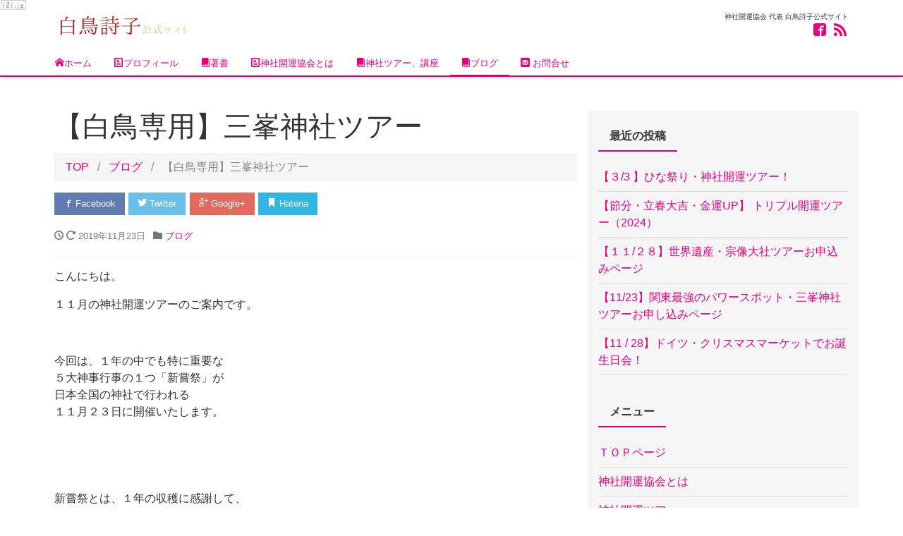

--- FILE ---
content_type: text/html; charset=UTF-8
request_url: http://shiratori-utako.com/mitsumine_utakoonly/
body_size: 39858
content:
<!DOCTYPE html>
<html lang="ja">
<head prefix="og: http://ogp.me/ns# fb: http://ogp.me/ns/fb# blog: http://ogp.me/ns/blog#">
<meta charset="utf-8">
<meta name="viewport" content="width=device-width, initial-scale=1">
<meta name="description" content="こんにちは。 １１月の神社開運ツアーのご案内です。 . 今回は、１年の中でも特に重要な ５大神事行事の１つ「新嘗祭」が 日本全国の神社で行われる １１月２３日に開催いたします。 。  新嘗祭がなぜ最重要・神事行事なのか ...">
<meta name="author" content="白鳥詩子 公式サイト">
<title>【白鳥専用】三峯神社ツアー : 白鳥詩子 公式サイト</title>
<link rel="start" href="http://shiratori-utako.com" title="TOP">
<link rel="alternate" type="application/rss+xml" title="白鳥詩子 公式サイト" href="/feed">
<!--
<link rel="canonical" href="">
<link rel="alternate" hreflang="en" href="">
-->
<!-- OGP -->
<meta property="og:type" content="blog">
<meta property="og:site_name" content="白鳥詩子 公式サイト">
<meta property="og:description" content="こんにちは。 １１月の神社開運ツアーのご案内です。 . 今回は、１年の中でも特に重要な ５大神事行事の１つ「新嘗祭」が 日本全国の神社で行われる １１月２３日に開催いたします。 。  新嘗祭がなぜ最重要・神事行事なのか ...">
<meta property="og:title" content="【白鳥専用】三峯神社ツアー | 白鳥詩子 公式サイト">
<meta property="og:url" content="http://shiratori-utako.com/mitsumine_utakoonly/">
<meta property="og:image" content="http://shiratori-utako.com/wp-content/uploads/2022/10/F8A39444-D44D-4B13-91AC-A6CAD497FF68.jpeg">
<link rel="prev bookmark" href="http://shiratori-utako.com/20191026/" title="満員御礼！【10/26】日本三大金運神社プレミアムツアー（金劔宮ほか２社）">
<link rel="next bookmark" href="http://shiratori-utako.com/20191229/" title="満員御礼【12/29】「祈り方セミナー」＆ 忘年会のお知らせ♪">
<!-- twitter:card -->
<meta name="twitter:card" content="summary_large_image">

<meta name='robots' content='max-image-preview:large' />
<link rel='dns-prefetch' href='//ajax.googleapis.com' />
<link rel="alternate" type="application/rss+xml" title="白鳥詩子 公式サイト &raquo; フィード" href="http://shiratori-utako.com/feed/" />
<link rel="alternate" type="application/rss+xml" title="白鳥詩子 公式サイト &raquo; コメントフィード" href="http://shiratori-utako.com/comments/feed/" />
<link rel="alternate" type="application/rss+xml" title="白鳥詩子 公式サイト &raquo; 【白鳥専用】三峯神社ツアー のコメントのフィード" href="http://shiratori-utako.com/mitsumine_utakoonly/feed/" />
<script type="text/javascript">
window._wpemojiSettings = {"baseUrl":"https:\/\/s.w.org\/images\/core\/emoji\/14.0.0\/72x72\/","ext":".png","svgUrl":"https:\/\/s.w.org\/images\/core\/emoji\/14.0.0\/svg\/","svgExt":".svg","source":{"concatemoji":"http:\/\/shiratori-utako.com\/wp-includes\/js\/wp-emoji-release.min.js?ver=6.2.8"}};
/*! This file is auto-generated */
!function(e,a,t){var n,r,o,i=a.createElement("canvas"),p=i.getContext&&i.getContext("2d");function s(e,t){p.clearRect(0,0,i.width,i.height),p.fillText(e,0,0);e=i.toDataURL();return p.clearRect(0,0,i.width,i.height),p.fillText(t,0,0),e===i.toDataURL()}function c(e){var t=a.createElement("script");t.src=e,t.defer=t.type="text/javascript",a.getElementsByTagName("head")[0].appendChild(t)}for(o=Array("flag","emoji"),t.supports={everything:!0,everythingExceptFlag:!0},r=0;r<o.length;r++)t.supports[o[r]]=function(e){if(p&&p.fillText)switch(p.textBaseline="top",p.font="600 32px Arial",e){case"flag":return s("\ud83c\udff3\ufe0f\u200d\u26a7\ufe0f","\ud83c\udff3\ufe0f\u200b\u26a7\ufe0f")?!1:!s("\ud83c\uddfa\ud83c\uddf3","\ud83c\uddfa\u200b\ud83c\uddf3")&&!s("\ud83c\udff4\udb40\udc67\udb40\udc62\udb40\udc65\udb40\udc6e\udb40\udc67\udb40\udc7f","\ud83c\udff4\u200b\udb40\udc67\u200b\udb40\udc62\u200b\udb40\udc65\u200b\udb40\udc6e\u200b\udb40\udc67\u200b\udb40\udc7f");case"emoji":return!s("\ud83e\udef1\ud83c\udffb\u200d\ud83e\udef2\ud83c\udfff","\ud83e\udef1\ud83c\udffb\u200b\ud83e\udef2\ud83c\udfff")}return!1}(o[r]),t.supports.everything=t.supports.everything&&t.supports[o[r]],"flag"!==o[r]&&(t.supports.everythingExceptFlag=t.supports.everythingExceptFlag&&t.supports[o[r]]);t.supports.everythingExceptFlag=t.supports.everythingExceptFlag&&!t.supports.flag,t.DOMReady=!1,t.readyCallback=function(){t.DOMReady=!0},t.supports.everything||(n=function(){t.readyCallback()},a.addEventListener?(a.addEventListener("DOMContentLoaded",n,!1),e.addEventListener("load",n,!1)):(e.attachEvent("onload",n),a.attachEvent("onreadystatechange",function(){"complete"===a.readyState&&t.readyCallback()})),(e=t.source||{}).concatemoji?c(e.concatemoji):e.wpemoji&&e.twemoji&&(c(e.twemoji),c(e.wpemoji)))}(window,document,window._wpemojiSettings);
</script>
<style type="text/css">
img.wp-smiley,
img.emoji {
	display: inline !important;
	border: none !important;
	box-shadow: none !important;
	height: 1em !important;
	width: 1em !important;
	margin: 0 0.07em !important;
	vertical-align: -0.1em !important;
	background: none !important;
	padding: 0 !important;
}
</style>
	<link rel='stylesheet' id='wp-block-library-css' href='http://shiratori-utako.com/wp-includes/css/dist/block-library/style.min.css?ver=6.2.8' type='text/css' media='all' />
<link rel='stylesheet' id='classic-theme-styles-css' href='http://shiratori-utako.com/wp-includes/css/classic-themes.min.css?ver=6.2.8' type='text/css' media='all' />
<style id='global-styles-inline-css' type='text/css'>
body{--wp--preset--color--black: #000000;--wp--preset--color--cyan-bluish-gray: #abb8c3;--wp--preset--color--white: #ffffff;--wp--preset--color--pale-pink: #f78da7;--wp--preset--color--vivid-red: #cf2e2e;--wp--preset--color--luminous-vivid-orange: #ff6900;--wp--preset--color--luminous-vivid-amber: #fcb900;--wp--preset--color--light-green-cyan: #7bdcb5;--wp--preset--color--vivid-green-cyan: #00d084;--wp--preset--color--pale-cyan-blue: #8ed1fc;--wp--preset--color--vivid-cyan-blue: #0693e3;--wp--preset--color--vivid-purple: #9b51e0;--wp--preset--gradient--vivid-cyan-blue-to-vivid-purple: linear-gradient(135deg,rgba(6,147,227,1) 0%,rgb(155,81,224) 100%);--wp--preset--gradient--light-green-cyan-to-vivid-green-cyan: linear-gradient(135deg,rgb(122,220,180) 0%,rgb(0,208,130) 100%);--wp--preset--gradient--luminous-vivid-amber-to-luminous-vivid-orange: linear-gradient(135deg,rgba(252,185,0,1) 0%,rgba(255,105,0,1) 100%);--wp--preset--gradient--luminous-vivid-orange-to-vivid-red: linear-gradient(135deg,rgba(255,105,0,1) 0%,rgb(207,46,46) 100%);--wp--preset--gradient--very-light-gray-to-cyan-bluish-gray: linear-gradient(135deg,rgb(238,238,238) 0%,rgb(169,184,195) 100%);--wp--preset--gradient--cool-to-warm-spectrum: linear-gradient(135deg,rgb(74,234,220) 0%,rgb(151,120,209) 20%,rgb(207,42,186) 40%,rgb(238,44,130) 60%,rgb(251,105,98) 80%,rgb(254,248,76) 100%);--wp--preset--gradient--blush-light-purple: linear-gradient(135deg,rgb(255,206,236) 0%,rgb(152,150,240) 100%);--wp--preset--gradient--blush-bordeaux: linear-gradient(135deg,rgb(254,205,165) 0%,rgb(254,45,45) 50%,rgb(107,0,62) 100%);--wp--preset--gradient--luminous-dusk: linear-gradient(135deg,rgb(255,203,112) 0%,rgb(199,81,192) 50%,rgb(65,88,208) 100%);--wp--preset--gradient--pale-ocean: linear-gradient(135deg,rgb(255,245,203) 0%,rgb(182,227,212) 50%,rgb(51,167,181) 100%);--wp--preset--gradient--electric-grass: linear-gradient(135deg,rgb(202,248,128) 0%,rgb(113,206,126) 100%);--wp--preset--gradient--midnight: linear-gradient(135deg,rgb(2,3,129) 0%,rgb(40,116,252) 100%);--wp--preset--duotone--dark-grayscale: url('#wp-duotone-dark-grayscale');--wp--preset--duotone--grayscale: url('#wp-duotone-grayscale');--wp--preset--duotone--purple-yellow: url('#wp-duotone-purple-yellow');--wp--preset--duotone--blue-red: url('#wp-duotone-blue-red');--wp--preset--duotone--midnight: url('#wp-duotone-midnight');--wp--preset--duotone--magenta-yellow: url('#wp-duotone-magenta-yellow');--wp--preset--duotone--purple-green: url('#wp-duotone-purple-green');--wp--preset--duotone--blue-orange: url('#wp-duotone-blue-orange');--wp--preset--font-size--small: 13px;--wp--preset--font-size--medium: 20px;--wp--preset--font-size--large: 36px;--wp--preset--font-size--x-large: 42px;--wp--preset--spacing--20: 0.44rem;--wp--preset--spacing--30: 0.67rem;--wp--preset--spacing--40: 1rem;--wp--preset--spacing--50: 1.5rem;--wp--preset--spacing--60: 2.25rem;--wp--preset--spacing--70: 3.38rem;--wp--preset--spacing--80: 5.06rem;--wp--preset--shadow--natural: 6px 6px 9px rgba(0, 0, 0, 0.2);--wp--preset--shadow--deep: 12px 12px 50px rgba(0, 0, 0, 0.4);--wp--preset--shadow--sharp: 6px 6px 0px rgba(0, 0, 0, 0.2);--wp--preset--shadow--outlined: 6px 6px 0px -3px rgba(255, 255, 255, 1), 6px 6px rgba(0, 0, 0, 1);--wp--preset--shadow--crisp: 6px 6px 0px rgba(0, 0, 0, 1);}:where(.is-layout-flex){gap: 0.5em;}body .is-layout-flow > .alignleft{float: left;margin-inline-start: 0;margin-inline-end: 2em;}body .is-layout-flow > .alignright{float: right;margin-inline-start: 2em;margin-inline-end: 0;}body .is-layout-flow > .aligncenter{margin-left: auto !important;margin-right: auto !important;}body .is-layout-constrained > .alignleft{float: left;margin-inline-start: 0;margin-inline-end: 2em;}body .is-layout-constrained > .alignright{float: right;margin-inline-start: 2em;margin-inline-end: 0;}body .is-layout-constrained > .aligncenter{margin-left: auto !important;margin-right: auto !important;}body .is-layout-constrained > :where(:not(.alignleft):not(.alignright):not(.alignfull)){max-width: var(--wp--style--global--content-size);margin-left: auto !important;margin-right: auto !important;}body .is-layout-constrained > .alignwide{max-width: var(--wp--style--global--wide-size);}body .is-layout-flex{display: flex;}body .is-layout-flex{flex-wrap: wrap;align-items: center;}body .is-layout-flex > *{margin: 0;}:where(.wp-block-columns.is-layout-flex){gap: 2em;}.has-black-color{color: var(--wp--preset--color--black) !important;}.has-cyan-bluish-gray-color{color: var(--wp--preset--color--cyan-bluish-gray) !important;}.has-white-color{color: var(--wp--preset--color--white) !important;}.has-pale-pink-color{color: var(--wp--preset--color--pale-pink) !important;}.has-vivid-red-color{color: var(--wp--preset--color--vivid-red) !important;}.has-luminous-vivid-orange-color{color: var(--wp--preset--color--luminous-vivid-orange) !important;}.has-luminous-vivid-amber-color{color: var(--wp--preset--color--luminous-vivid-amber) !important;}.has-light-green-cyan-color{color: var(--wp--preset--color--light-green-cyan) !important;}.has-vivid-green-cyan-color{color: var(--wp--preset--color--vivid-green-cyan) !important;}.has-pale-cyan-blue-color{color: var(--wp--preset--color--pale-cyan-blue) !important;}.has-vivid-cyan-blue-color{color: var(--wp--preset--color--vivid-cyan-blue) !important;}.has-vivid-purple-color{color: var(--wp--preset--color--vivid-purple) !important;}.has-black-background-color{background-color: var(--wp--preset--color--black) !important;}.has-cyan-bluish-gray-background-color{background-color: var(--wp--preset--color--cyan-bluish-gray) !important;}.has-white-background-color{background-color: var(--wp--preset--color--white) !important;}.has-pale-pink-background-color{background-color: var(--wp--preset--color--pale-pink) !important;}.has-vivid-red-background-color{background-color: var(--wp--preset--color--vivid-red) !important;}.has-luminous-vivid-orange-background-color{background-color: var(--wp--preset--color--luminous-vivid-orange) !important;}.has-luminous-vivid-amber-background-color{background-color: var(--wp--preset--color--luminous-vivid-amber) !important;}.has-light-green-cyan-background-color{background-color: var(--wp--preset--color--light-green-cyan) !important;}.has-vivid-green-cyan-background-color{background-color: var(--wp--preset--color--vivid-green-cyan) !important;}.has-pale-cyan-blue-background-color{background-color: var(--wp--preset--color--pale-cyan-blue) !important;}.has-vivid-cyan-blue-background-color{background-color: var(--wp--preset--color--vivid-cyan-blue) !important;}.has-vivid-purple-background-color{background-color: var(--wp--preset--color--vivid-purple) !important;}.has-black-border-color{border-color: var(--wp--preset--color--black) !important;}.has-cyan-bluish-gray-border-color{border-color: var(--wp--preset--color--cyan-bluish-gray) !important;}.has-white-border-color{border-color: var(--wp--preset--color--white) !important;}.has-pale-pink-border-color{border-color: var(--wp--preset--color--pale-pink) !important;}.has-vivid-red-border-color{border-color: var(--wp--preset--color--vivid-red) !important;}.has-luminous-vivid-orange-border-color{border-color: var(--wp--preset--color--luminous-vivid-orange) !important;}.has-luminous-vivid-amber-border-color{border-color: var(--wp--preset--color--luminous-vivid-amber) !important;}.has-light-green-cyan-border-color{border-color: var(--wp--preset--color--light-green-cyan) !important;}.has-vivid-green-cyan-border-color{border-color: var(--wp--preset--color--vivid-green-cyan) !important;}.has-pale-cyan-blue-border-color{border-color: var(--wp--preset--color--pale-cyan-blue) !important;}.has-vivid-cyan-blue-border-color{border-color: var(--wp--preset--color--vivid-cyan-blue) !important;}.has-vivid-purple-border-color{border-color: var(--wp--preset--color--vivid-purple) !important;}.has-vivid-cyan-blue-to-vivid-purple-gradient-background{background: var(--wp--preset--gradient--vivid-cyan-blue-to-vivid-purple) !important;}.has-light-green-cyan-to-vivid-green-cyan-gradient-background{background: var(--wp--preset--gradient--light-green-cyan-to-vivid-green-cyan) !important;}.has-luminous-vivid-amber-to-luminous-vivid-orange-gradient-background{background: var(--wp--preset--gradient--luminous-vivid-amber-to-luminous-vivid-orange) !important;}.has-luminous-vivid-orange-to-vivid-red-gradient-background{background: var(--wp--preset--gradient--luminous-vivid-orange-to-vivid-red) !important;}.has-very-light-gray-to-cyan-bluish-gray-gradient-background{background: var(--wp--preset--gradient--very-light-gray-to-cyan-bluish-gray) !important;}.has-cool-to-warm-spectrum-gradient-background{background: var(--wp--preset--gradient--cool-to-warm-spectrum) !important;}.has-blush-light-purple-gradient-background{background: var(--wp--preset--gradient--blush-light-purple) !important;}.has-blush-bordeaux-gradient-background{background: var(--wp--preset--gradient--blush-bordeaux) !important;}.has-luminous-dusk-gradient-background{background: var(--wp--preset--gradient--luminous-dusk) !important;}.has-pale-ocean-gradient-background{background: var(--wp--preset--gradient--pale-ocean) !important;}.has-electric-grass-gradient-background{background: var(--wp--preset--gradient--electric-grass) !important;}.has-midnight-gradient-background{background: var(--wp--preset--gradient--midnight) !important;}.has-small-font-size{font-size: var(--wp--preset--font-size--small) !important;}.has-medium-font-size{font-size: var(--wp--preset--font-size--medium) !important;}.has-large-font-size{font-size: var(--wp--preset--font-size--large) !important;}.has-x-large-font-size{font-size: var(--wp--preset--font-size--x-large) !important;}
.wp-block-navigation a:where(:not(.wp-element-button)){color: inherit;}
:where(.wp-block-columns.is-layout-flex){gap: 2em;}
.wp-block-pullquote{font-size: 1.5em;line-height: 1.6;}
</style>
<link rel='stylesheet' id='contact-form-7-css' href='http://shiratori-utako.com/wp-content/plugins/contact-form-7/includes/css/styles.css?ver=4.7' type='text/css' media='all' />
<link rel='stylesheet' id='jquery-ui-theme-css' href='http://ajax.googleapis.com/ajax/libs/jqueryui/1.11.4/themes/smoothness/jquery-ui.min.css?ver=1.11.4' type='text/css' media='all' />
<link rel='stylesheet' id='jquery-ui-timepicker-css' href='http://shiratori-utako.com/wp-content/plugins/contact-form-7-datepicker/js/jquery-ui-timepicker/jquery-ui-timepicker-addon.min.css?ver=6.2.8' type='text/css' media='all' />
<link rel='stylesheet' id='bootstrap-css' href='http://shiratori-utako.com/wp-content/themes/liquid-light/css/bootstrap.min.css?ver=6.2.8' type='text/css' media='all' />
<link rel='stylesheet' id='icomoon-css' href='http://shiratori-utako.com/wp-content/themes/liquid-light/css/icomoon.css?ver=6.2.8' type='text/css' media='all' />
<link rel='stylesheet' id='liquid-style-css' href='http://shiratori-utako.com/wp-content/themes/liquid-light/style.css?ver=0.9.9.6' type='text/css' media='all' />
<script type='text/javascript' src='http://shiratori-utako.com/wp-includes/js/jquery/jquery.min.js?ver=3.6.4' id='jquery-core-js'></script>
<script type='text/javascript' src='http://shiratori-utako.com/wp-includes/js/jquery/jquery-migrate.min.js?ver=3.4.0' id='jquery-migrate-js'></script>
<script type='text/javascript' src='http://shiratori-utako.com/wp-content/themes/liquid-light/js/bootstrap.min.js?ver=6.2.8' id='bootstrap-js'></script>
<script type='text/javascript' src='http://shiratori-utako.com/wp-content/themes/liquid-light/js/common.min.js?ver=6.2.8' id='liquid-script-js'></script>
<link rel="https://api.w.org/" href="http://shiratori-utako.com/wp-json/" /><link rel="alternate" type="application/json" href="http://shiratori-utako.com/wp-json/wp/v2/posts/7066" /><link rel="EditURI" type="application/rsd+xml" title="RSD" href="http://shiratori-utako.com/xmlrpc.php?rsd" />
<link rel="wlwmanifest" type="application/wlwmanifest+xml" href="http://shiratori-utako.com/wp-includes/wlwmanifest.xml" />
<link rel="canonical" href="http://shiratori-utako.com/mitsumine_utakoonly/" />
<link rel='shortlink' href='http://shiratori-utako.com/?p=7066' />
<link rel="alternate" type="application/json+oembed" href="http://shiratori-utako.com/wp-json/oembed/1.0/embed?url=http%3A%2F%2Fshiratori-utako.com%2Fmitsumine_utakoonly%2F" />
<link rel="alternate" type="text/xml+oembed" href="http://shiratori-utako.com/wp-json/oembed/1.0/embed?url=http%3A%2F%2Fshiratori-utako.com%2Fmitsumine_utakoonly%2F&#038;format=xml" />

<!-- JS -->
<!--[if lt IE 9]>
<meta http-equiv="X-UA-Compatible" content="IE=edge">
<script type="text/javascript" src="http://html5shiv.googlecode.com/svn/trunk/html5.js"></script>
<script src="http://shiratori-utako.com/wp-content/themes/liquid-light/js/respond.js"></script>
<![endif]-->


<style type="text/css">
    /*  customize  */
                a, a:hover, a:active, a:visited {
        color: #e4007f;
    }
    .carousel-indicators .active, .main {
        background-color: #e4007f;
    }
    .navbar, .post_body h1 span, .post_body h2 span, .ttl span {
        border-color: #e4007f;
    }
    .navbar .current-menu-item, .navbar .current-menu-parent, .navbar .current_page_item {
        border-color: #e4007f;
    }
    </style>
</head>


<body class="post-template-default single single-post postid-7066 single-format-standard category_6">

<!-- FB -->
<div id="fb-root"></div>
<script>(function(d, s, id) {
  var js, fjs = d.getElementsByTagName(s)[0];
  if (d.getElementById(id)) return;
  js = d.createElement(s); js.id = id;
  js.src = "//connect.facebook.net/ja_JP/sdk.js#xfbml=1&version=v2.4";
  fjs.parentNode.insertBefore(js, fjs);
}(document, 'script', 'facebook-jssdk'));</script>

<a id="top"></a>
 <div class="wrapper">
   
    <div class="headline">
     <div class="container">
      <div class="row">
       <div class="col-sm-6">
        <a href="http://shiratori-utako.com" title="白鳥詩子 公式サイト" class="logo">
                       <img src="http://shiratori-utako.com/wp-content/uploads/2016/09/logo-2.png" alt="白鳥詩子 公式サイト">
                   </a>
       </div>
       <div class="col-sm-6">
        <div class="logo_text">
                    <div class="subttl">神社開運協会 代表  白鳥詩子公式サイト</div>
                </div>
        <div class="sns hidden-sm-down">
            <a href="https://www.facebook.com/utako.shiratori" target="_blank"><i class="icon icon-facebook2"></i></a>
                                        <a href="http://shiratori-utako.com/feed/"><i class="icon icon-feed2"></i></a>
            </div>
       </div>
      </div>
     </div>
    </div>
   
    <nav class="navbar navbar-light bg-faded">
     <div class="container">
        <!-- Global Menu -->
                <ul id="menu-%e3%83%98%e3%83%83%e3%83%80%e3%83%bc" class="nav navbar-nav nav navbar-nav"><li id="menu-item-40" class="menu-item menu-item-type-custom menu-item-object-custom menu-item-home menu-item-40 nav-item hidden-sm-down"><a href="http://shiratori-utako.com/"><i class="icon-home"></i>ホーム</a></li>
<li id="menu-item-38" class="menu-item menu-item-type-post_type menu-item-object-page menu-item-38 nav-item hidden-sm-down"><a href="http://shiratori-utako.com/profile/"><i class="icon-profile"></i>プロフィール</a></li>
<li id="menu-item-73" class="menu-item menu-item-type-post_type menu-item-object-page menu-item-73 nav-item hidden-sm-down"><a href="http://shiratori-utako.com/book/"><i class="icon-book"></i>著書</a></li>
<li id="menu-item-37" class="menu-item menu-item-type-post_type menu-item-object-page menu-item-37 nav-item hidden-sm-down"><a href="http://shiratori-utako.com/about/"><i class="icon-profile"></i>神社開運協会とは</a></li>
<li id="menu-item-3756" class="menu-item menu-item-type-post_type menu-item-object-page menu-item-3756 nav-item hidden-sm-down"><a target="_blank" rel="noopener" href="http://shiratori-utako.com/tourevents/"><i class="icon-book"></i>神社ツアー、講座</a></li>
<li id="menu-item-184" class="menu-item menu-item-type-taxonomy menu-item-object-category current-post-ancestor current-menu-parent current-post-parent menu-item-184 nav-item hidden-sm-down"><a href="http://shiratori-utako.com/category/blog/"><i class="icon-book"></i>ブログ</a></li>
<li id="menu-item-39" class="menu-item menu-item-type-post_type menu-item-object-page menu-item-39 nav-item hidden-sm-down"><a href="http://shiratori-utako.com/contact/"><i class="icon-mail"></i> お問合せ</a></li>
</ul>          <button type="button" class="navbar-toggle collapsed">
            <span class="sr-only">Toggle navigation</span>
            <span class="icon-bar top-bar"></span>
            <span class="icon-bar middle-bar"></span>
            <span class="icon-bar bottom-bar"></span>
          </button>
             </div>
    </nav>
     
    <div class="detail post-7066 post type-post status-publish format-standard hentry category-blog">
        <div class="container">
          <div class="row">
           <div class="col-md-8 mainarea">

                                 
            <h1 class="ttl_h1 entry-title">【白鳥専用】三峯神社ツアー</h1>
            
            <!-- pan -->
                        <ul class="breadcrumb" itemscope itemtype="http://data-vocabulary.org/Breadcrumb">
              <li><a href="http://shiratori-utako.com" itemprop="url"><span itemprop="title">TOP</span></a></li>
              <li><a itemprop="url" href="http://shiratori-utako.com/category/blog/"><span itemprop="title">ブログ</span></a></li>              <li class="active">【白鳥専用】三峯神社ツアー</li>
            </ul>
                       
           
            <div class="detail_text">

               <div class="share">
<a href="http://www.facebook.com/sharer.php?u=http://shiratori-utako.com/mitsumine_utakoonly/&amp;t=【白鳥専用】三峯神社ツアー : 白鳥詩子 公式サイト" target="_blank" class="share_facebook"><i class="icon icon-facebook"></i> Facebook</a>
<a href="https://twitter.com/intent/tweet?text=【白鳥専用】三峯神社ツアー : 白鳥詩子 公式サイト&url=http://shiratori-utako.com/mitsumine_utakoonly/" target="_blank" class="share_twitter"><i class="icon icon-twitter"></i> Twitter</a>
<a href="https://plusone.google.com/_/+1/confirm?hl=ja&amp;url=http://shiratori-utako.com/mitsumine_utakoonly/" target="_blank" class="share_google"><i class="icon icon-google-plus"></i> Google+</a>
<a href="http://b.hatena.ne.jp/add?mode=confirm&url=http://shiratori-utako.com/mitsumine_utakoonly/&title=【白鳥専用】三峯神社ツアー : 白鳥詩子 公式サイト" target="_blank" class="share_hatena"><i class="icon icon-bookmark"></i> Hatena</a>
</div>
                <div class="post_meta">
                <span class="post_time">
                 <i class="icon icon-clock" title="2019/11/23 09:48"></i> <i class="icon icon-spinner11" title="2023/11/22 16:49"></i> <time class="date updated">2019年11月23日</time>
                </span>
                                    <span class="post_cat"><i class="icon icon-folder"></i>
                    <a href="http://shiratori-utako.com/category/blog/" rel="category tag">ブログ</a>                    </span>
                                </div>
                                <!-- no widget -->                <div class="post_body"><p>こんにちは。</p>
<p>１１月の神社開運ツアーのご案内です。</p>
<p><span style="color: #ffffff;">.</span></p>
<p>今回は、１年の中でも特に重要な<br />
５大神事行事の１つ「新嘗祭」が<br />
日本全国の神社で行われる<br />
１１月２３日に開催いたします。</p>
<p><span style="color: #ffffff;">。</span></p>
<p><span style="font-size: 14pt; font-family: 'arial black', sans-serif; background-color: #ffffff; color: #ffffff;"><strong> 新嘗祭がなぜ最重要・神事行事なのか </strong></span></p>
<p>新嘗祭とは、１年の収穫に感謝して、<br />
神々にご挨拶をしに神社へお参りするために<br />
国民の休日になった日です。</p>
<p><span style="color: #ffffff;">.</span></p>
<p>今まで、耳にタコができるほど<br />
お伝えしてきましたが、<br />
日々、私たちが「命」を紡げているのは、<br />
自然界を司どる八百万の神々の恩恵である<br />
”食物”を口にすることができるからです。</p>
<p><span style="color: #ffffff;">.</span></p>
<p>その”食物”の最大収穫時期である秋に<br />
八百万の神々に感謝すべく<br />
日本全国の神社で「新嘗祭」が催されるのです。</p>
<p><span style="color: #ffffff;">.</span></p>
<p>ですから、勤労感謝の日で祝日だー！<br />
と言って、他の用事を入れている方は、</p>
<p><span style="color: #ffffff;">.</span><br />
どんなに、<br />
・神様ごとをちゃんとしています<br />
・神様に感謝しています<br />
・毎日、神棚に朝拝・夕拝しています<br />
・おついたい参りに行っています<br />
とおっしゃっていても、</p>
<p><span style="color: #ffffff;">　。</span><br />
本質的な意味で、<br />
・神様ごとを大切にはできていないし、<br />
・神様に感謝していますとは言えない<br />
と言えます。</p>
<p><span style="color: #ffffff;">.</span></p>
<p>著書でも触れていますが、<br />
こういった最重要神事行事の日に<br />
神社へお参りすることを<br />
最優先し、感謝を伝えに行っている方が、</p>
<p><span style="color: #ffffff;">。</span></p>
<p><span style="font-size: 14pt; background-color: #ffffff;"><strong><span style="color: #ff00ff; font-family: 'arial black', sans-serif;">&#8221; 神事を先にし他事を後にす &#8220;</span></strong></span></p>
<p><span style="color: #ffffff;">。</span></p>
<p>を、実践できている人であり、<br />
神様に喜ばれ、愛され、<br />
運を添えていただける人です。</p>
<p>もちろん、お仕事がある方や、<br />
体調不良で外出できない方などは別ですよ。</p>
<p>そんなわけで、白鳥は今まで<br />
新嘗祭を失念したことはなく、<br />
毎年、神社に神恩感謝を伝えに<br />
足を運ばせていただいておりました。</p>
<p><span style="color: #ffffff;">。</span></p>
<p>ということで、<br />
今年の「新嘗祭ツアー」は、</p>
<p><span style="background-color: #ffffff;"><span style="color: #ff00ff;"><strong><span style="font-family: 'arial black', sans-serif;"><span style="font-size: 14pt; background-color: #ffffff;">&#8220;関東最強のパワースポット”</span>　</span></strong></span><strong><span style="font-family: 'arial black', sans-serif;">とか、</span></strong><span style="color: #ff00ff;"><strong><span style="font-family: 'arial black', sans-serif;"><br />
<span style="font-size: 14pt; background-color: #ffffff;">&#8220;天空のパワースポット”</span> </span></strong></span><strong><span style="font-family: 'arial black', sans-serif;">として名高い</span></strong><span style="color: #ff00ff;"><strong><span style="font-family: 'arial black', sans-serif;"><br />
<span style="font-size: 14pt; background-color: #ffffff;">三峯神社</span></span></strong></span></span><strong><span style="font-family: 'arial black', sans-serif;">にお参りいたします。</span></strong></p>
<p>その他、秩父三社である、<br />
・秩父神社<br />
・宝登山神社</p>
<p><span style="color: #ffffff;">/</span></p>
<p>そして、１１月２３日は一粒万倍日でもありますので、<br />
「銭神様」として親しまれている<br />
金運アップの聖神社にもお参りする予定です。</p>
<p>さらには、龍神様の棲み家と言われている<br />
秩父今宮神社の合計５社を巡る予定です。</p>
<p>では、早速、各神社のご紹介を<br />
していきますね。</p>
<p><span style="background-color: #ffffff; color: #ffffff;">。</span></p>
<p><span style="background-color: #ffffff; color: #ffffff;">。</span></p>
<p><span style="font-size: 18pt; background-color: #ffffff;"><strong><span style="color: #ffffff; font-family: 'arial black', sans-serif;">　１社目：三峯神社とは　</span></strong></span></p>
<p>東京に出てきた時、白鳥はよくこんな質問を<br />
皆さんにしていました。<br />
「関東で有名な神社ってどこですか？」<br />
「人気があって、誰もが知っている神社は？」<br />
「関東の人なら１度は行ってみたいと思う神社は？」</p>
<p>この質問に対して、いちばん人気の高かったのが<br />
三峯神社でした。</p>
<p>でも、ごめんなさい。</p>
<p>関西では、そんなに有名でないのです（苦笑）。<br />
だから、白鳥はま〜ったく知りませんでした！<br />
（少なくとも白鳥家では・笑）</p>
<p><span style="color: #ffffff;">。</span></p>
<p><span style="color: #ffffff;">。</span></p>
<p>だけど、メルマガ読者の皆様にご協力いただいた<br />
「行ってみたい神社アンケート」でも<br />
断トツの１位だったように、<br />
三峯神社の人気は本当に凄い！！！</p>
<p>なので、白鳥も当時、三峯神社を調べてみたんですよね。</p>
<p>すると！！！</p>
<p>なんてことでしょう！！</p>
<p>本当に素晴らしい神社だったんです！<br />
すごく歴史も長いし、由緒正しくて、<br />
知らなかったのが恥ずかしくなるくらいでした。<br />
ですので、その後、もちろん足を運んで<br />
お参りもさせていただきました。</p>
<p><span style="color: #ffffff;">。</span></p>
<p>今回のご案内でなその時の感動も含めて、<br />
三峯神社のご紹介をさせていただきたいと思います。</p>
<p><span style="color: #ffffff;">。</span></p>
<p><span style="color: #ffffff;">。</span></p>
<p><span style="font-size: 18pt; background-color: #ffffff;"><strong><span style="background-color: #ff00ff; color: #ffffff; font-family: 'arial black', sans-serif;">　三峯神社の魅力 ① ＆ ②　</span></strong></span></p>
<p>今さら言わずもがなですが、<br />
三峯神社といえば！<br />
⭕️⭕️というくらい有名であり、<br />
三峯神社の象徴でもあるのが、<br />
全国でたったの<span style="font-family: 'arial black', sans-serif;"><strong><span style="color: #ff0000;">７基</span></strong></span>しかない<span style="font-size: 14pt; font-family: 'arial black', sans-serif; background-color: #ffffff;"><strong><span style="color: #ff0000;">『三ツ鳥居』</span></strong></span>です！</p>
<p><span style="font-size: 14pt; font-family: arial, helvetica, sans-serif;"><strong><span style="color: #0000ff;">1つの<a class="mw-redirect" style="color: #0000ff;" title="明神鳥居" href="https://ja.wikipedia.org/wiki/%E6%98%8E%E7%A5%9E%E9%B3%A5%E5%B1%85">明神鳥居</a>の両脇に、小規模な2つの鳥居を組み合わせたものである。<br />
<b>Q.三ツ鳥居があるのは、どこですか？</b></span></strong></span></p>
<p><span style="font-size: 14pt; font-family: arial, helvetica, sans-serif;"><strong><span style="color: #0000ff;"><b>大和国一宮の大神神社</b>が知られているほか、埼玉県の三峯神社。<br />
牛嶋<em>神社</em>（東京都墨田区）。愛宕神社（静岡県静岡市）。<br />
白峯宮（香川県坂出市）。加麻良神社（香川県観音寺市）</span></strong></span></p>
<p><img decoding="async" class="alignnone size-full wp-image-6840" src="http://shiratori-utako.com/wp-content/uploads/2022/10/F8A39444-D44D-4B13-91AC-A6CAD497FF68.jpeg" alt="" width="1024" height="1024" srcset="http://shiratori-utako.com/wp-content/uploads/2022/10/F8A39444-D44D-4B13-91AC-A6CAD497FF68.jpeg 1024w, http://shiratori-utako.com/wp-content/uploads/2022/10/F8A39444-D44D-4B13-91AC-A6CAD497FF68-150x150.jpeg 150w, http://shiratori-utako.com/wp-content/uploads/2022/10/F8A39444-D44D-4B13-91AC-A6CAD497FF68-300x300.jpeg 300w, http://shiratori-utako.com/wp-content/uploads/2022/10/F8A39444-D44D-4B13-91AC-A6CAD497FF68-768x768.jpeg 768w" sizes="(max-width: 1024px) 100vw, 1024px" /></p>
<p>ところで、あなたはこの『三ツ鳥居』には、<br />
通常の鳥居とは違って、<br />
<span style="font-family: 'arial black', sans-serif;"><strong><span style="color: #ff0000;">特別な「鳥居のくぐり方」のお作法がある</span></strong></span>ことを<br />
ご存じでしょうか？</p>
<p>&nbsp;</p>
<p><span style="color: #0000ff; font-size: 14pt;"><strong><span style="font-family: arial, helvetica, sans-serif;">「三ツ鳥居」正式なくぐり方：</span></strong></span><br />
<span style="color: #0000ff; font-size: 14pt;"><strong><span style="font-family: arial, helvetica, sans-serif;">まず中央から左をくぐって、戻ったら右をくぐります。<br />
その後左をくぐって、最後に中央を進んでいきます。</span></strong></span></p>
<p><span style="color: #ffffff;">。</span></p>
<p>また、三ツ鳥居の前に鎮座している<br />
三峯神社の神様の眷属・犬神様たちに<br />
<span style="font-family: 'arial black', sans-serif;"><strong><span style="color: #ff0000;">「とあること」をしてからお参りする</span></strong></span>のが<br />
お作法であることをご存じでしょうか。</p>
<p><span style="font-size: 14pt; font-family: arial, helvetica, sans-serif;"><strong><span style="color: #0000ff;">２匹のオオカミに一礼してから鳥居をくぐる。</span></strong></span></p>
<p>まずは、この２点をお伝えし、<br />
参加者の皆様には実践していただいてから<br />
本殿に向かいますね！</p>
<p><span style="color: #ffffff;"> </span></p>
<p><span style="color: #ffffff;">。</span></p>
<p><span style="font-size: 18pt; background-color: #ffffff;"><strong><span style="background-color: #ff00ff; color: #ffffff; font-family: 'arial black', sans-serif;">　三峯神社の魅力 ③ ＆ ④　</span></strong></span></p>
<p>関東屈指のパワースポット三峯神社には、<br />
あまり知られていないスポットがいくつかあります。</p>
<p><span style="color: #ffffff;">。</span></p>
<p>その一つが随神門の天井に浮かぶ龍の顔。<br />
随神門って、どこの神社でも<br />
ほとんどの方が素通りしちゃってることが多くて<br />
とってももったいな〜と思うのですが、</p>
<p><span style="color: #ffffff;">。</span><br />
随神門の真下に立って、天井を見上げると、<br />
龍の顔が描かれています。</p>
<p><img decoding="async" loading="lazy" class="alignnone size-full wp-image-6842" src="http://shiratori-utako.com/wp-content/uploads/2022/10/10157002622.jpeg" alt="" width="640" height="427" srcset="http://shiratori-utako.com/wp-content/uploads/2022/10/10157002622.jpeg 640w, http://shiratori-utako.com/wp-content/uploads/2022/10/10157002622-300x200.jpeg 300w" sizes="(max-width: 640px) 100vw, 640px" /></p>
<p>2012年辰の年に、拝殿の石畳に突如現れたという<br />
龍は有名ですが、実は、三峰山は、<br />
ご眷属（ごけんぞく）であるお犬様（ニホンオオカミ）と同じくらい<br />
龍とも関りが深い山であり神社なのです。</p>
<p><span style="color: #ffffff;">。</span></p>
<p>例えば、山すそにある「一の鳥居」から<br />
表参道を登山してくると現われる「竜門の滝」は、<br />
小さいけれど、深くて神秘的な滝で、<br />
昔は龍が暴れたという伝説があるそうです。</p>
<p><span style="color: #ffffff;">。</span></p>
<p>また、山の裏手には「龍洞という井戸」があり、<br />
三峯の人々は<span style="font-family: 'arial black', sans-serif;"><strong><span style="color: #ff0000;">「龍洞の水」</span></strong></span>と呼んで。大切にしているとか。</p>
<p><span style="color: #ffffff;">。</span></p>
<p>しかも、この井戸の水底深くには「竜宮」があり、<br />
司水の神である龍王・龍神が住むと言われているそうです。<br />
この「龍洞の水」は「神の山水」として頒布されているので、<br />
お土産の候補としておすすめです（子授け、安産、厄除けの水）。</p>
<p>＊コロナ以降、取り扱っていない可能性あり。</p>
<p><span style="color: #ffffff;">.</span></p>
<p><span style="color: #ffffff;">/</span></p>
<p>&nbsp;</p>
<figure class="wp-block-image size-large"></figure>
<p>さて、随神門の龍神様に話を戻しますが、<br />
この龍神様に向かって、<br />
<span style="font-family: 'arial black', sans-serif;"><strong><span style="color: #ff0000;">「とあること」</span></strong></span>をしていただきます♬</p>
<p><span style="color: #ffffff;">・</span></p>
<p>その結果で<span style="font-family: 'arial black', sans-serif;"><strong><span style="color: #ff0000;">「とある現象」</span></strong></span>が起これば、<br />
<span style="font-family: 'arial black', sans-serif;"><strong><span style="color: #ff0000;">ひじょ〜〜に縁起がいい</span></strong></span>そうですよヽ(´▽｀)/</p>
<p>&nbsp;</p>
<p><span style="font-family: arial, helvetica, sans-serif; font-size: 14pt;"><strong><span style="color: #0000ff;">この龍神様に向かって柏手を打ち、<br />
きれいな音が出たら、非常に縁起がいいそうです。</span></strong></span></p>
<p><span style="color: #ffffff;">・</span></p>
<p>ぜひご一緒にチャレンジしましょう♬<br />
お・た・の・し・み・に♡</p>
<p><span style="color: #ffffff;">。</span></p>
<p><span style="color: #ffffff;">。</span></p>
<p><span style="font-size: 18pt; background-color: #ffffff;"><strong><span style="background-color: #ff00ff; color: #ffffff; font-family: 'arial black', sans-serif;">　三峯神社の魅力 ⑤ 　</span></strong></span></p>
<p>随神門を通り抜けると、<br />
こんなに気持ちの良い参道が<br />
あなたを迎えてくれます＼(^^)／</p>
<p><span style="color: #ffffff;">。</span></p>
<p>百聞一見にしかず！<br />
お写真を見ていただければ、<br />
この「氣の良さ」は伝わりますよね(^_−)−☆</p>
<p><span style="color: #ffffff;">。</span></p>
<p>都心から３時間半もかかるので、<br />
かなり疲れていたのですが、<br />
このご神氣を肺いぃぃ〜っぱいに、<br />
すぅぅ〜って、ゆ〜くりと吸い込んだ瞬間！</p>
<p><span style="color: #ffffff;">。</span></p>
<p><span style="color: #ffffff;">。　</span><br />
全身が浄化されて、頭の中で無数の水色の星が<br />
キラキラキラキラキラ〜って散りばめられたのが、<br />
すごく思い出に残っていますので、<br />
ツアーの時は、意識して、少しゆっくり目に<br />
<span style="font-family: 'arial black', sans-serif;"><strong><span style="color: #ff0000;">「浄化の祝詞」を唱えながら</span></strong></span>、<br />
一緒に歩を重ねましょう〜♬</p>
<p>&nbsp;</p>
<p><span style="font-size: 14pt;"><strong><span style="color: #0000ff; font-family: arial, helvetica, sans-serif;">略拝詞</span></strong></span><br />
<span style="font-size: 14pt;"><strong><span style="color: #0000ff; font-family: arial, helvetica, sans-serif;">神社に参拝するときや神棚を拝むときには、</span></strong></span><br />
<span style="font-size: 14pt;"><strong><span style="color: #0000ff; font-family: arial, helvetica, sans-serif;">「祓え給い、清め給え、<ruby>神<rt>かむ</rt></ruby>ながら守り給い、<ruby>幸<rt>さきわ</rt></ruby>え給え」</span></strong></span><br />
<span style="font-size: 14pt;"><strong><span style="color: #0000ff; font-family: arial, helvetica, sans-serif;">（お祓い下さい、お清め下さい、</span></strong></span><br />
<span style="font-size: 14pt;"><strong><span style="color: #0000ff; font-family: arial, helvetica, sans-serif;">神様のお力により、お守り下さい、幸せにして下さい）</span></strong></span><br />
<span style="font-size: 14pt;"><strong><span style="color: #0000ff; font-family: arial, helvetica, sans-serif;">と唱える場合もあります。</span></strong></span></p>
<p><span style="font-size: 14pt;"><strong><span style="color: #0000ff; font-family: arial, helvetica, sans-serif;">神道では自らの祓い清めが信仰的にも</span></strong></span><br />
<span style="font-size: 14pt;"><strong><span style="color: #0000ff; font-family: arial, helvetica, sans-serif;">神様に近づくための大切なおこないとなっているからです。</span></strong></span></p>
<p><span style="font-size: 14pt;"><strong><span style="color: #0000ff; font-family: arial, helvetica, sans-serif;">　</span></strong></span></p>
<p><span style="font-size: 14pt;"><strong><span style="color: #0000ff; font-family: arial, helvetica, sans-serif;">我が国には、古来言葉には霊力が宿り、口に出すことによって、</span></strong></span><br />
<span style="font-size: 14pt;"><strong><span style="color: #0000ff; font-family: arial, helvetica, sans-serif;">その力が発揮されるという<ruby>言霊<rt>ことだま</rt></ruby>の信仰がありました。</span></strong></span><br />
<span style="font-size: 14pt;"><strong><span style="color: #0000ff; font-family: arial, helvetica, sans-serif;">神社にお参りする際に具体的な願い事を声に出して唱えるのも、</span></strong></span><br />
<span style="font-size: 14pt;"><strong><span style="color: #0000ff; font-family: arial, helvetica, sans-serif;">こうした信仰に基づくものです。</span></strong></span></p>
<p><img decoding="async" loading="lazy" class="alignnone size-full wp-image-6843" src="http://shiratori-utako.com/wp-content/uploads/2022/10/DSC01309-1024x683.jpeg" alt="" width="1024" height="683" srcset="http://shiratori-utako.com/wp-content/uploads/2022/10/DSC01309-1024x683.jpeg 1024w, http://shiratori-utako.com/wp-content/uploads/2022/10/DSC01309-1024x683-300x200.jpeg 300w, http://shiratori-utako.com/wp-content/uploads/2022/10/DSC01309-1024x683-768x512.jpeg 768w" sizes="(max-width: 1024px) 100vw, 1024px" /></p>
<p><span style="color: #ffffff;">。</span></p>
<p><span style="color: #ffffff;">。</span></p>
<p><span style="font-size: 18pt; background-color: #ffffff;"><strong><span style="background-color: #ff00ff; color: #ffffff; font-family: 'arial black', sans-serif;">　三峯神社の魅力⑥　</span></strong></span></p>
<p>三峯神社には大きく３つの「龍神スポット」があります。<br />
その２つめがこちら。<br />
絢爛豪華とはこのことね！<br />
と言わんばかりの煌びやから彫刻に埋め尽くされた「手水舎」！</p>
<p><img decoding="async" loading="lazy" class="alignnone size-full wp-image-6831" src="http://shiratori-utako.com/wp-content/uploads/2022/10/aflo_83299003.jpeg" alt="" width="699" height="466" srcset="http://shiratori-utako.com/wp-content/uploads/2022/10/aflo_83299003.jpeg 699w, http://shiratori-utako.com/wp-content/uploads/2022/10/aflo_83299003-300x200.jpeg 300w" sizes="(max-width: 699px) 100vw, 699px" /></p>
<p><span style="color: #ffffff;">、</span></p>
<p>さて、この手水舎にはいったい、<br />
何頭の龍がいるかご存じですか？</p>
<p><span style="color: #ffffff;">。</span></p>
<p>その数なんと、３０頭です！</p>
<p><span style="color: #ffffff;">。</span></p>
<p>そして、この中の１部の龍だけが、<br />
<span style="font-family: 'arial black', sans-serif;"><strong><span style="color: #ff0000;">浄化（＆浄火）の龍</span></strong></span>で珍しいので、<br />
ご案内しますね。</p>
<p><span style="color: #ffffff;">。</span></p>
<p>そして、その龍神様に、<br />
お参り前に</p>
<p>・身も心も清めていただき、<br />
・ご自宅や職場、お稽古場、<br />
・子供さんが通う学校や塾の<br />
<span style="font-family: 'arial black', sans-serif;"><strong><span style="color: #ff0000;">「火除け」を祈願</span></strong></span>しましょう！</p>
<p><span style="color: #ffffff;">。</span></p>
<p><span style="color: #ffffff;">。</span></p>
<p><span style="font-size: 18pt; background-color: #ffffff;"><strong><span style="background-color: #ff00ff; color: #ffffff; font-family: 'arial black', sans-serif;">　三峯神社の魅力⑦ ＆ ⑧  </span></strong></span></p>
<p>手口を清め終わったら、<br />
ついにお社殿に到着です！</p>
<p><img decoding="async" loading="lazy" class="alignnone size-full wp-image-6830" src="http://shiratori-utako.com/wp-content/uploads/2022/10/518.jpeg" alt="" width="600" height="400" srcset="http://shiratori-utako.com/wp-content/uploads/2022/10/518.jpeg 600w, http://shiratori-utako.com/wp-content/uploads/2022/10/518-300x200.jpeg 300w" sizes="(max-width: 600px) 100vw, 600px" /></p>
<p>三峯神社にお祀りされている神様は、<br />
伊弉諾尊（いざなぎのみこと）と<br />
伊弉册尊（いざなみのみこと）さま。</p>
<p><span style="color: #ffffff;">。</span></p>
<p><span style="font-family: 'arial black', sans-serif;"><strong><span style="color: #ff0000;">ご神徳は、</span></strong></span><br />
<span style="font-family: 'arial black', sans-serif;"><strong>・夫婦円満、夫婦和合</strong></span><br />
<span style="font-family: 'arial black', sans-serif;"><strong>・縁結び</strong></span><br />
<span style="font-family: 'arial black', sans-serif;"><strong>・子宝、子授け</strong></span><br />
<span style="font-family: 'arial black', sans-serif;"><strong>・子孫繁栄</strong></span></p>
<p><span style="color: #ffffff;">。</span></p>
<p><span style="color: #ffffff;">。</span><br />
あと、<br />
日本の神様史上、初めて夫婦になられた神々で<br />
「まぐはひ」をして御子神を授かったことから、<br />
<span style="font-family: 'arial black', sans-serif;"><strong><span style="color: #ff0000;">セックスレスな関係改善</span></strong></span>にもご神徳があるようです。</p>
<p><span style="color: #ffffff;">。</span></p>
<p>でも、どうしてイザナギとイザナミ命様が<br />
秩父の山奥にお祀りされ、<br />
２０００年もの歴史を紡いできたのでしょうか？</p>
<p><span style="color: #ffffff;">。</span></p>
<p>それは、三峯神社の「大縁起」によると、<br />
日本武尊（やまとたけるのみこと）が、</p>
<p><span style="color: #ffffff;">。</span></p>
<p>父・景行天皇の命により、<br />
東国平定に遣わされた際、</p>
<p><span style="color: #ffffff;">。</span><br />
甲斐国（山梨）から上野国（群馬）を経て、<br />
碓氷峠（うすい）に向われる途中、<br />
三峯山に登り、山川が清く美しい様子をご覧になり、</p>
<p><span style="color: #ffffff;">。</span><br />
国をお生みになられた二神、<br />
イザナギとイザナミをお忍びになって<br />
仮宮を建ててお祀りし、<br />
この国が永遠に平和であることを祈られたからなんですね。</p>
<p><span style="color: #ffffff;">。</span></p>
<p><span style="color: #ffffff;">。</span><br />
そしてこの時、ヤマトタケル命を道案内したのが<br />
狼(山犬)であったとされ、神様の使いとして<br />
一緒にお祀りされるようになりました。</p>
<p><span style="color: #ffffff;">。</span></p>
<p>その後、父・景行天皇は、ヤマトタケル命が平定した<br />
東国を巡幸された折に三峯山に登られ、<br />
三つの山が高く美しく連らなることから<br />
「三峯の宮」の称号を授けられたそうです。</p>
<p>このヤマトタケル命がご覧になられた<br />
山川の清く美しい様子。</p>
<p><span style="color: #ffffff;">。</span><br />
そして、この国をお生みになられた<br />
イザナギとイザナミ様に感謝と感動を覚え<br />
思わずお宮まで創建してしまった<br />
まほろば（理想）の美しい景色は、<br />
奥宮遥拝所で見ることができます。</p>
<p><span style="color: #ffffff;">。</span></p>
<p><span style="color: #ffffff;">。</span></p>
<p>この景色がなんとも美しいんです！！！<br />
本当に見ていただきたいっ！！！</p>
<p><span style="color: #ffffff;">。</span></p>
<p><span style="color: #ffffff;">。</span></p>
<p>神々がお造りになられたところよね！<br />
って、思える美しさなんです！</p>
<p><span style="color: #ffffff;">。</span></p>
<p><span style="color: #ffffff;">。</span></p>
<p>白鳥は、個人的には、ここ遥拝所が<br />
三峯神社で<span style="font-family: 'arial black', sans-serif;"><strong><span style="color: #ff0000;">最高のパワースポット</span></strong></span>だと<br />
思っていますので、<br />
奥宮遥拝所にも一緒に行きましょう！</p>
<p><span style="color: #ffffff;">。</span><br />
ものすご〜〜く「気」が良いです！</p>
<p><img decoding="async" loading="lazy" class="alignnone size-full wp-image-6835" src="http://shiratori-utako.com/wp-content/uploads/2022/10/img013.jpeg" alt="" width="1125" height="675" srcset="http://shiratori-utako.com/wp-content/uploads/2022/10/img013.jpeg 1125w, http://shiratori-utako.com/wp-content/uploads/2022/10/img013-300x180.jpeg 300w, http://shiratori-utako.com/wp-content/uploads/2022/10/img013-768x461.jpeg 768w, http://shiratori-utako.com/wp-content/uploads/2022/10/img013-1024x614.jpeg 1024w" sizes="(max-width: 1125px) 100vw, 1125px" /></p>
<p><span style="color: #ffffff;">。</span></p>
<p><span style="color: #ffffff;">。</span></p>
<p><span style="font-size: 18pt; background-color: #ffffff;"><strong><span style="background-color: #ff00ff; color: #ffffff; font-family: 'arial black', sans-serif;">　三峯神社の魅力⑨  </span></strong></span></p>
<p>関東最強のパワースポットと言われるだけあって<br />
ご紹介したい魅力がありすぎっ！</p>
<p>やっと折り返し地点まで来ましたので、<br />
気長にお付き合いいただけると嬉しいです。</p>
<p>では、後半戦にまいりますね。</p>
<p>お社殿で、イザナギ命様とイザナミ命様に<br />
ご挨拶をし祈願が済んだら、<br />
足元をチェック！</p>
<p>先ほども少し触れましたが、<br />
２０１２年の辰年に、突如として石畳に浮き出た<br />
<span style="font-family: 'arial black', sans-serif;"><strong><span style="color: #ff0000;">「赤眼の龍」とのご対面</span></strong></span>です</p>
<p>＊お水をかけるとはっきりとその姿が現れます。</p>
<p><img decoding="async" loading="lazy" class="alignnone size-full wp-image-6849" src="http://shiratori-utako.com/wp-content/uploads/2023/10/20131203_676753.jpeg" alt="" width="600" height="399" srcset="http://shiratori-utako.com/wp-content/uploads/2023/10/20131203_676753.jpeg 600w, http://shiratori-utako.com/wp-content/uploads/2023/10/20131203_676753-300x200.jpeg 300w" sizes="(max-width: 600px) 100vw, 600px" /></p>
<p>なんでもこちらの龍神様は、<strong><span style="color: #ff0000;">進龍</span>と言われ<br />
</strong>特に強い氣を持っているらしいですよ。</p>
<p>その理由は…<br />
雲取山・白岩山・妙法ヶ岳の三つの山が<br />
美しく連なる三峯山は<strong>進龍</strong>といわれ、<br />
富士山から東京へ流れる<br />
強い氣の<strong>龍脈</strong>の上に位置しているから！</p>
<p>その山々の強い気が流れ込む<strong>龍穴</strong>に<br />
三峯神社は鎮座しているので、<br />
関東最強のパワースポットと言われ。<br />
<span class="font-size-18px">その神域にいらっしゃる<strong>龍神様なので、<br />
</strong>ひじょうにパワーが強いらしい！</span></p>
<p><span style="color: #ffffff;">・</span></p>
<p>なんか、オオカミとか犬神とか龍神とか<br />
三峯神社って、すごく強いパワーの<br />
フルコースですよね！</p>
<p><span style="color: #ffffff;">・</span><br />
白鳥も久しぶりに参拝するのですが、<br />
こうしてご案内文を書いていながらも、<br />
お参りの後、何が起こるんだろう〜！<br />
って考えるだけで、</p>
<p><span style="color: #ffffff;">・</span><br />
「ぜ〜ったいに何か起こるやん！！！」<br />
って思えるので、鳥肌が立ってしょうがないです！笑</p>
<p><span style="color: #ffffff;">。</span></p>
<p>楽しみですねっヽ(´▽｀)/</p>
<p><span style="color: #ffffff;">。</span></p>
<p>ちなみに…<br />
この龍のお姿の写真を<br />
スマホの待ち受け画像に設定すると<br />
大きなパワーをいただけるそうですよ</p>
<p><span style="color: #ffffff;">。</span></p>
<p><span style="color: #ffffff;">。</span></p>
<p><span style="font-size: 18pt; background-color: #ffffff;"><strong><span style="background-color: #ff00ff; color: #ffffff; font-family: 'arial black', sans-serif;">　三峯神社の魅力 １０ ＆１１  </span></strong></span></p>
<p>さてお次は、「えんむすびの木」です！<br />
こちらも大人気のパワースポット♡<br />
どう見ても「氣」が良いってわかりますよね〜！</p>
<p><img decoding="async" loading="lazy" class="alignnone size-full wp-image-6855" src="http://shiratori-utako.com/wp-content/uploads/2023/10/o1080162014682867356.jpeg" alt="" width="1080" height="1620" srcset="http://shiratori-utako.com/wp-content/uploads/2023/10/o1080162014682867356.jpeg 1080w, http://shiratori-utako.com/wp-content/uploads/2023/10/o1080162014682867356-200x300.jpeg 200w, http://shiratori-utako.com/wp-content/uploads/2023/10/o1080162014682867356-768x1152.jpeg 768w, http://shiratori-utako.com/wp-content/uploads/2023/10/o1080162014682867356-683x1024.jpeg 683w" sizes="(max-width: 1080px) 100vw, 1080px" /></p>
<p>特記すべき珍しいことは、<br />
（お写真ではわかりづらいかもですが）<br />
三峯神社のえんむすびの木は、<br />
１本がヒノキで、もう１本がモミの木<br />
ということです。</p>
<p>＊２本とも同じ種類の木であることが<br />
通常です。</p>
<p>ところで、あなたは、ヒノキとモミの木の<br />
<span style="font-family: 'arial black', sans-serif;"><strong><span style="color: #000000;">・木言葉　、そして、・北欧などでのスピリチュアル的な意味をご存知でしょうか。</span></strong></span></p>
<p><span style="font-size: 14pt; color: #0000ff; font-family: arial, helvetica, sans-serif;">ヒノキの木言葉：木言葉「<b>威厳・高貴・あなたは内なる光を持つ</b>」。<br />
</span></p>
<p>&nbsp;</p>
<p><span style="color: #0000ff; font-size: 14pt; font-family: arial, helvetica, sans-serif;"><b>もみの木</b>の木<b>言葉：</b>「正直」「誠実」。ラテン語で「永遠の命」。</span><br />
<span style="color: #0000ff; font-size: 14pt; font-family: arial, helvetica, sans-serif;">寒さが厳しい中でも、イキイキとした緑の葉を茂らせる</span><br />
<span style="color: #0000ff; font-size: 14pt; font-family: arial, helvetica, sans-serif;">常緑樹である<b>もみの木</b>が、</span><br />
<span style="color: #0000ff; font-size: 14pt; font-family: arial, helvetica, sans-serif;">とても長命（永遠）で、永遠なるものには誠が宿る</span><br />
<span style="color: #0000ff; font-size: 14pt; font-family: arial, helvetica, sans-serif;">とイメージされることから付けられたのではと言われています。</span></p>
<p>日本では北海道でしか生息していない。本州では育たない。<br />
滅多に見かけない。憧れの樹木の一つです。しかもこのモミの木はとてもスピチュアルな樹で北欧ではお祓いとしてカラダを清めるのにもみの枝で払って厄払いをする習わしがあったり、クリスマスツリーに使われるのも、モミの木ですよね。</p>
<p>&nbsp;</p>
<p><span style="color: #ffffff;">、</span><br />
<span style="font-family: 'arial black', sans-serif;"><strong><span style="color: #000000;">・神道での意味<br />
</span></strong></span></p>
<p><span style="font-size: 14pt; font-family: arial, helvetica, sans-serif;"><strong><span style="color: #0000ff;">ヒノキは、日本と台湾にのみ分布する樹木です。</span></strong></span><br />
<span style="font-size: 14pt; font-family: arial, helvetica, sans-serif;"><strong><span style="color: #0000ff;">明治神宮の１の大鳥居はずっと台湾から輸入されていました。</span></strong></span><br />
<span style="font-size: 14pt; font-family: arial, helvetica, sans-serif;"><strong><span style="color: #0000ff;">今の３代目は、コロナで輸出が難しくなったことと、</span></strong></span><br />
<span style="font-size: 14pt; font-family: arial, helvetica, sans-serif;"><strong><span style="color: #0000ff;">ヒノキを伐採しすぎて、台湾が輸出を禁止してしまったことから</span></strong></span><br />
<span style="font-size: 14pt; font-family: arial, helvetica, sans-serif;"><strong><span style="color: #0000ff;">奈良県の吉野杉が使われています。</span></strong></span></p>
<p><span style="font-size: 14pt; font-family: arial, helvetica, sans-serif;"><strong><span style="color: #0000ff;"> </span></strong></span></p>
<p><span style="font-size: 14pt; font-family: arial, helvetica, sans-serif;"><strong><span style="color: #0000ff;">「ヒノキ」名前の由来は、神宮で使われることから</span></strong></span><br />
<span style="font-size: 14pt; font-family: arial, helvetica, sans-serif;"><strong><span style="color: #0000ff;">「霊（ひ）の木」、太陽を表す最古で、最高の意味を持つ</span></strong></span><br />
<span style="font-size: 14pt; font-family: arial, helvetica, sans-serif;"><strong><span style="color: #0000ff;">「日」を用いて「日の木」と諸説あります。</span></strong></span></p>
<p><span style="color: #ffffff;">・</span></p>
<h3 class="LC20lb MBeuO DKV0Md"><span style="font-size: 14pt; font-family: arial, helvetica, sans-serif;"><strong><span style="color: #0000ff;">造化三神の一柱。</span></strong></span><br />
<span style="font-size: 14pt; font-family: arial, helvetica, sans-serif;"><strong><span style="color: #0000ff;">たかみむすひ‐の‐かみ 【高御産巣日神・高皇産霊神】</span></strong></span><br />
<span style="font-size: 14pt; font-family: arial, helvetica, sans-serif;"><strong><span style="color: #0000ff;">神産巣日神（カミムスヒノカミ）神皇産霊尊ー少彦名命の父神（古事記）</span></strong></span><br />
<span style="font-size: 14pt; font-family: arial, helvetica, sans-serif;"><strong><span style="color: #0000ff;">「日」は古事記。「霊」は日本書紀で使われることが多い。多分、統一されている。</span></strong></span></h3>
<p><span style="font-family: 'arial black', sans-serif;"><strong><span style="color: #000000;">・日本神話での意味</span></strong></span></p>
<p><span style="font-size: 14pt; color: #0000ff; font-family: arial, helvetica, sans-serif;">（今回はスサノオノミコトが高天原から日本に降りてきてからのお話です。）</span></p>
<p><span style="font-size: 14pt; color: #0000ff; font-family: arial, helvetica, sans-serif;">スサノオノミコトは、八岐大蛇退治以外にもいろいろご活躍をされております。</span><span style="font-size: 14pt; color: #0000ff; font-family: arial, helvetica, sans-serif;">例えば「日本書紀」巻第一の第八段第四と五の一書に<br />
そのご活躍の様子が記されておりますので、一部をご紹介いたします。</span></p>
<p>・</p>
<p><span style="font-size: 14pt; color: #0000ff; font-family: arial, helvetica, sans-serif;">日本に来られた後、スサノオノミコトは息子のイソタケルと筑紫の国から始めて大八洲国(<b>おおやしまぐに</b>)、つまり日本各地に種をまきはじめました。</span></p>
<p>・<br />
<span style="font-size: 14pt; color: #0000ff; font-family: arial, helvetica, sans-serif;">その時、「さあ、このアゴの毛はスギとなれ。さあ、胸の毛はヒノキになれ。</span><span style="font-size: 14pt; color: #0000ff; font-family: arial, helvetica, sans-serif;">おおそうだお尻の毛も使おうじゃないか！お前たちはマキの木になれ。眉の毛はクスノキとなれ」と御身の体毛から様々な樹木をお生みになりました。</span></p>
<p>・<br />
<span style="font-size: 14pt; color: #0000ff; font-family: arial, helvetica, sans-serif;">そして「木々よ、育て、育て。スギとクスノキで船を作ろう。</span><span style="font-size: 14pt; color: #0000ff; font-family: arial, helvetica, sans-serif;">ヒノキは家に使おう。マキは大事な人が亡くなった時の棺にしよう」とおっしゃったのです。</span><br />
<span style="font-size: 14pt; color: #0000ff; font-family: arial, helvetica, sans-serif;">・</span></p>
<p><span style="font-size: 14pt; color: #0000ff; font-family: arial, helvetica, sans-serif;">こうやって生まれた数多の樹木の種を、スサノオノミコトの子である、五十猛命（イタケルノミコト）と大屋津姫命（オオヤツヒメノミコト）、枛津姫命（ツマツヒメノミコト）の三柱の神が全国に植えていかれました。</span></p>
<p>を、ご存じでしょうか？</p>
<p>なんでもそうですが、<br />
知って学んで理解して祈願するのとしないのとでは<br />
<span style="font-family: 'arial black', sans-serif;"><strong><span style="color: #ff0000;">当然、効果は違います！</span></strong></span></p>
<p>ちょっと書くと長くなっちゃうので、<br />
ツアーの時にお話しさせてもらいますね。</p>
<p>きっとたくさんの「えええーーー‼︎ 」を<br />
参加者の皆様からいただけると確信しています^_−☆</p>
<p>そして、縁結びや素敵なパートナーとの出会いを<br />
祈願される方は、ぜひ備付けの紙（えんむすびこより）に<br />
・ご縁を結びたい相手や願い　を書いて<br />
こよりにして結んでくださいね。</p>
<p>「こよりのお作法」については<br />
とっても詳しい説明書きがあったのでご心配なく！</p>
<p><span style="color: #ffffff;">・</span></p>
<p><span style="color: #ffffff;">・</span></p>
<p><span style="font-size: 18pt; background-color: #ffffff;"><strong><span style="background-color: #ff00ff; color: #ffffff; font-family: 'arial black', sans-serif;">　三峯神社の魅力 12 ＆ 13 &amp; 14  </span></strong></span></p>
<p>残り少なくなってきましたが、<br />
結論から言うと、<br />
白鳥的には、ここがいちばん</p>
<p>神様の力を感じることができる<br />
まさに</p>
<p><span style="font-family: 'arial black', sans-serif; font-size: 18pt; background-color: #ffffff; color: #ff0000;"><strong>最強のパワースポット！！！</strong></span><br />
だと思います。</p>
<p>すでにご紹介した奥宮遥拝所や御神木は<br />
清らやかで清々しいご神氣。</p>
<p><span style="color: #ffffff;">.</span></p>
<p>それに対して、ここ御仮屋神社は、<br />
三峯神社のご眷属の狼（大口真神）を祀るお宮なので<br />
「うわっ！神様いる！めっちゃ見られてる！」<br />
って、ゾクってする畏れ多い<br />
神がかった「氣」に満ちています。</p>
<p><span style="color: #ffffff;">.</span></p>
<p>眷属って神様になる修行中の動物なので、<br />
もうある程度、ご神力を持っておられるんですよね。</p>
<p><span style="color: #ffffff;">.</span></p>
<p>それがオオカミなので、<br />
やっぱりスゴいです！</p>
<p><span style="color: #ffffff;">。</span></p>
<p>ちなみに…</p>
<p><span style="color: #ffffff;">。</span></p>
<p>ご神徳は、<br />
<span style="color: #ff0000;"><span style="font-family: 'arial black', sans-serif; font-size: 18pt; background-color: #ffffff;"><strong>魔除け・災厄除け</strong></span>　</span>です。</p>
<p>&nbsp;</p>
<p>間違いなく、めちゃくちゃ祓っていただけると思います。</p>
<p><span style="color: #ffffff;">、</span></p>
<p>なので、人間関係で悩んでいる方、<br />
例えば、<br />
<span style="font-family: 'arial black', sans-serif;"><strong><span style="color: #000000;">・パワハラ上司</span></strong></span><br />
<span style="font-family: 'arial black', sans-serif;"><strong><span style="color: #000000;">・セクハラ上司</span></strong></span><br />
<span style="font-family: 'arial black', sans-serif;"><strong><span style="color: #000000;">・迷惑なご近所さん</span></strong></span><br />
<span style="font-family: 'arial black', sans-serif;"><strong><span style="color: #000000;">・威圧的なな取引先相手</span></strong></span><br />
<span style="font-family: 'arial black', sans-serif;"><strong><span style="color: #000000;">・ストーカー</span></strong></span>　とかは、</p>
<p><span style="color: #ff0000;">。</span></p>
<p><span style="font-size: 18pt; font-family: 'arial black', sans-serif; background-color: #ffffff; color: #ff0000;"><strong>一刀両断で＂撃沈＂</strong></span>してくれはると思いますヽ(´▽｀)/</p>
<p>それと、<span style="font-size: 18pt; font-family: 'arial black', sans-serif; background-color: #ffffff; color: #ff0000;"><strong>“火伏せ＆盗賊除け”</strong></span>にも<br />
ご神徳があらたかです！</p>
<p><span style="color: #ffffff;">。　</span></p>
<p>狼は、“火”や“見知らぬ人”を見れば吠えることから、“火伏せ”“盗賊除け”にご利益ありとされるようになり、江戸城を含む、江戸の大半を消失した「明暦の大火（1657年）」の際、<span style="font-family: 'arial black', sans-serif;"><strong><span style="color: #ff0000;">三峯山の護符が貼られていた家は燃えなかった</span></strong></span>そうです！（凄すぎるっ！）</p>
<p><span style="color: #ffffff;">　。</span></p>
<p><span style="color: #ffffff;">。。</span><br />
でも、これらのご神徳を授かるには、<br />
やはり、こちらの御仮屋神社に特化した<br />
正しい参拝方法でお参りすることが必須です！</p>
<p><span style="font-size: 14pt;"><strong><span style="color: #0000ff;">三峯神社の本殿から向かって左奥へ進むと、縁結びの木を超えた先、灯篭と石段があります。上ったところに、お仮屋と呼ばれるお社があります。</span></strong></span></p>
<p><span style="font-size: 14pt;"><strong><span style="color: #0000ff;">あるんですが、実はこの石段は、参拝したあとに下りの階段。</span></strong></span></p>
<p><span style="font-size: 14pt;"><strong><span style="color: #0000ff;">石段の先を少し歩くと【遠宮】と掲げられた鳥居があります。</span></strong></span><br />
<span style="font-size: 14pt;"><strong><span style="color: #0000ff;">正式な参拝の仕方はこの鳥居をくぐり上がっていきます。</span></strong></span></p>
<p><span style="font-size: 14pt;"><strong><span style="color: #0000ff;">ちなみにあまりなぜか人が来ないので良いエネルギーが優しく強くはなたれてます。</span></strong></span></p>
<p>&nbsp;</p>
<p>&nbsp;</p>
<p><span style="color: #ffffff;">。</span><br />
もちろん、それもお伝え致しますので、<br />
守っていただいて、<br />
一緒に祈願に参りましょう！</p>
<p><span style="color: #ffffff;">。</span></p>
<p>ぶっちゃけ、９９.９％の人が<br />
できてなかったです。<br />
（もったいない！！！）</p>
<p><span style="color: #ffffff;">。</span></p>
<p>あとですね。</p>
<p><span style="color: #ffffff;">。</span></p>
<p>こちらのお宮では、「とある場所」が、<br />
<span style="font-family: 'arial black', sans-serif; font-size: 14pt; background-color: #ffffff; color: #ff0000;"><strong>ここぞ最強のパワースポット</strong></span>（点）でしょ！<br />
という場所があるんです！</p>
<p><span style="color: #ffffff;">。</span></p>
<p>でも、こちらも気づかずに<br />
帰られている方がほとんどでしたが<br />
白鳥はご案内しますねっ！</p>
<p><span style="color: #ffffff;">。</span></p>
<p>そして、大人気の<br />
<span style="font-size: 18pt; background-color: #ffffff; color: #ff0000;"><strong><span style="font-family: 'arial black', sans-serif;">「ここ立ってシリーズ」</span></strong></span><br />
ピンポイントでパワースポット（点）に立っていただいて<br />
強烈なご神氣を、お一人ずつ感じていただく<br />
体験ワークをしますね！</p>
<p><span style="font-family: 'arial black', sans-serif; font-size: 14pt;"><strong><span style="color: #0000ff;">お宮の後ろ。ぐるっと回れるので回ってみて。</span></strong></span></p>
<p><span style="color: #ffffff;">。</span></p>
<p>ここは、普段そういうのあんまり感じないんですぅ〜、<br />
と言う人も、何かしらは感じられると思いますから<br />
ぜひ楽しみにいらしてくださいね！</p>
<p><span style="color: #ffffff;">。</span></p>
<p>それと最後に…<br />
この境内には、<span style="font-family: 'arial black', sans-serif;"><strong><span style="color: #ff0000;">犬神様の足跡</span></strong></span>が<br />
いくつか残っているんです！</p>
<p><span style="color: #ffffff;">。</span></p>
<p>それがめちゃカワイイので<br />
強烈なパワーを浴び、<br />
神様に見られてるぅ〜と<br />
ゾクゾクしながらも<br />
ちょっとほっこりする時間もあります♡</p>
<p><span style="color: #ffffff;">。</span></p>
<p>白鳥は最初、この足跡が全然、探せなくて<br />
泣きそうでした・笑</p>
<p><span style="color: #ffffff;">。</span></p>
<p>ぜひ、あなたも探して<br />
そっとタッチしてみてくださいね。</p>
<p><span style="color: #ffffff;">.</span></p>
<p><span style="color: #ffffff;">.</span></p>
<p><span style="font-size: 18pt; background-color: #ffffff;"><strong><span style="background-color: #ff00ff; color: #ffffff; font-family: 'arial black', sans-serif;">　三峯神社の魅力 １6  </span></strong></span></p>
<p>最後にご紹介したいのが、<br />
樹齢８００年の御神木から発する<br />
ご神気をいただくワークです！</p>
<p><img decoding="async" loading="lazy" class="alignnone size-full wp-image-6854" src="http://shiratori-utako.com/wp-content/uploads/2023/10/top_mitsuminejinja_0802.jpeg" alt="" width="2400" height="1260" srcset="http://shiratori-utako.com/wp-content/uploads/2023/10/top_mitsuminejinja_0802.jpeg 2400w, http://shiratori-utako.com/wp-content/uploads/2023/10/top_mitsuminejinja_0802-300x158.jpeg 300w, http://shiratori-utako.com/wp-content/uploads/2023/10/top_mitsuminejinja_0802-768x403.jpeg 768w, http://shiratori-utako.com/wp-content/uploads/2023/10/top_mitsuminejinja_0802-1024x538.jpeg 1024w" sizes="(max-width: 2400px) 100vw, 2400px" /></p>
<p><span style="color: #ffffff;">。</span></p>
<p>実は、この御神木から<br />
氣をいただく順番も決まっています。</p>
<p><span style="color: #ffffff;">。</span></p>
<p>そして、氣のいただき方（お作法）も<br />
決まっております。</p>
<p><span style="color: #ffffff;">。</span></p>
<p>ただ、触れればイイってもんじゃない！<br />
ってことですね。</p>
<p><span style="color: #ffffff;">。</span></p>
<p>三峯神社さん公式のお作法がありますので<br />
当日、お伝えさせていただきますね。</p>
<p><img decoding="async" loading="lazy" class="alignnone size-full wp-image-7067" src="http://shiratori-utako.com/wp-content/uploads/2023/11/御神木.jpeg" alt="" width="550" height="413" srcset="http://shiratori-utako.com/wp-content/uploads/2023/11/御神木.jpeg 550w, http://shiratori-utako.com/wp-content/uploads/2023/11/御神木-300x225.jpeg 300w" sizes="(max-width: 550px) 100vw, 550px" /></p>
<p><span style="color: #ffffff;">。</span></p>
<p>白鳥はこの御神木ワークも、<br />
大・大・大好きです♡</p>
<p><span style="color: #ffffff;">。</span></p>
<p>御神木が大杉なだけあって、<br />
取り込んだ「氣」が体いっぱいに満ちると<br />
頭のてっぺん、百会のツボの辺りから、<br />
心臓（魂）に宿った願いと一緒に、</p>
<p><span style="color: #ffffff;">。</span><br />
<span style="font-family: 'arial black', sans-serif;"><strong>ドカ〜ン！ギュオォォォォ〜ン！！</strong></span><br />
って大杉のように真っ直ぐ天に向かって<br />
爆噴射していく感じがたまんないんです・笑<br />
（伝わるだろうか…汗）</p>
<p><span style="color: #ffffff;">。</span></p>
<p>ま、なににしても、<br />
正しいお作法にのっとって<br />
御神木に触れ、ご神氣を取り込めたら<br />
きっと何かしらここでも、<br />
あなたも感じることができると思いますので<br />
御神木ワークも、<br />
超・超楽しみにいらしてくださいねヽ(´▽｀)</p>
<p><img decoding="async" loading="lazy" class="alignnone size-full wp-image-6852" src="http://shiratori-utako.com/wp-content/uploads/2023/10/dce0b_0001523365_1.jpeg" alt="" width="1024" height="576" srcset="http://shiratori-utako.com/wp-content/uploads/2023/10/dce0b_0001523365_1.jpeg 1024w, http://shiratori-utako.com/wp-content/uploads/2023/10/dce0b_0001523365_1-300x169.jpeg 300w, http://shiratori-utako.com/wp-content/uploads/2023/10/dce0b_0001523365_1-768x432.jpeg 768w" sizes="(max-width: 1024px) 100vw, 1024px" /></p>
<p><span style="background-color: #ffffff; color: #ffffff;">。</span></p>
<p><span style="background-color: #ffffff; color: #ffffff;">。</span></p>
<p><span style="font-size: 18pt; background-color: #ffffff;"><span style="background-color: #ff6600;"><strong><span style="color: #ffffff; font-family: 'arial black', sans-serif;">　２社目：秩父神社とは　</span></strong></span></span></p>
<p><img decoding="async" loading="lazy" class="alignnone size-full wp-image-6863" src="http://shiratori-utako.com/wp-content/uploads/2023/10/img_5986-1920x1440.jpeg" alt="" width="728" height="485" srcset="http://shiratori-utako.com/wp-content/uploads/2023/10/img_5986-1920x1440.jpeg 728w, http://shiratori-utako.com/wp-content/uploads/2023/10/img_5986-1920x1440-300x200.jpeg 300w" sizes="(max-width: 728px) 100vw, 728px" /></p>
<p>白鳥は秩父神社が大好きです！<br />
そして、三峯神社は知らなかったけど<br />
秩父神社は知っていました・笑</p>
<p><span style="color: #ffffff;">。</span></p>
<p>なぜなら１２月に催される秩父夜祭が<br />
我が氏神神社・京都の八坂神社。祇園祭と<br />
岐阜の飛騨高山祭と共に<br />
「日本三大曳山祭」の１つだからです！<br />
そして、この夜祭はユネスコの世界無形文化遺産に<br />
登録されています。</p>
<p><span style="color: #ffffff;">・</span></p>
<p>それと、お祀りされている神様たちのなかにも、<br />
大好きな神様がおられるから。</p>
<p><span style="color: #ffffff;">・</span></p>
<p><span style="color: #ffffff;">.</span></p>
<p><span style="font-size: 18pt; background-color: #ffffff;"><strong><span style="background-color: #ff00ff; color: #ffffff; font-family: 'arial black', sans-serif;">　ご祭神  </span></strong></span></p>
<p>４柱の神様が鎮座されていますが、<br />
なかでも大好きすぎる２柱の神様をご紹介しますね。</p>
<p><span style="color: #ffffff;">・</span></p>
<p><span style="font-size: 14pt; font-family: 'arial black', sans-serif; color: #ffffff; background-color: #ffffff;"><strong>＊天之御中主神（<em>あめのみなか</em>ぬしのかみ）＊</strong></span><br />
日本神話『古事記』の最初に登場する神様で<br />
漆黒に包まれた大宇宙に光を放ち「天地開闢」をされた神様。</p>
<p><span style="color: #ffffff;">　。</span><br />
それゆえ、<span style="font-family: 'arial black', sans-serif;"><strong><span style="color: #ff0000;">ご神徳</span></strong></span>は、<br />
<span style="font-family: 'arial black', sans-serif; color: #000000;"><strong>・無限大のパワーでどんな困難や問題にも光を差し込む</strong></span><br />
<span style="font-family: 'arial black', sans-serif; color: #000000;"><strong>・星を司どる神であることから、宿命＆天命を無限大の力で覚醒させる</strong></span></p>
<p>と言う、心がトキめかずにはいられない神様なのです。</p>
<p><span style="color: #ffffff;">・</span></p>
<p><span style="color: #ffffff;">・</span></p>
<p>だからこそ、<span style="font-family: 'arial black', sans-serif;"><strong><span style="color: #ff0000;">こんな方にオススメです</span></strong></span>！</p>
<p><span style="color: #ffffff;">　・</span></p>
<p>来年こそは、本来、生まれ持って授かっている<br />
<span style="font-family: 'arial black', sans-serif;"><strong><span style="color: #ff0000;">宿命や天命を覚醒させ、無限大の力で人生に光を降り注ぎ拡散させて欲しい方！</span></strong></span></p>
<p><span style="color: #ffffff;">。</span></p>
<p>白鳥はこのご神徳をかなり頂戴してきたと思っています。あなたはどうですか？</p>
<p><span style="color: #ffffff;">・」</span></p>
<p>何か新しいことを探すのではなく、<span style="font-family: 'arial black', sans-serif;"><strong><span style="color: #000000;">すでに<span style="color: #ff0000;">天与されているものを天に開花していただく。</span>この方が人生は上手くいきますよ！　</span></strong></span></p>
<p><span style="color: #ffffff;">・</span></p>
<p>だって、あなたが最高の人生を送れるようにと、氏神様をはじめ神様たちが持たせてくれた「最強の開運アイテム」なのですからねっ！</p>
<p><span style="color: #ffffff;">・</span></p>
<p>白鳥みたいに、それを使えるよう神様にお力を貸していただきたい方は、ぜひご一緒にお参りしましょう。この時の祈願の仕方には、ちょっとした秘訣があるので、それもお伝えしますね！</p>
<p><span style="color: #ffffff;">。</span></p>
<p><span style="color: #ffffff;">。</span></p>
<p><span style="font-size: 14pt; font-family: 'arial black', sans-serif; color: #ffffff; background-color: #ffffff;"><strong>＊八意思兼神（やごころおもいかねのみこと）＊</strong></span></p>
<p><span style="color: #ffffff;">・</span><br />
もうね。。。<br />
この神様にも今までどれだけ助けていただいたかわかりません！</p>
<p><span style="color: #ffffff;">。</span></p>
<p>とにかくご神徳がありがたすぎるんです！</p>
<p><span style="color: #ffffff;">・</span></p>
<p><span style="font-family: 'arial black', sans-serif; font-size: 14pt; background-color: #ffffff; color: #ffffff;"><strong>ご神徳</strong></span><br />
<span style="font-family: 'arial black', sans-serif; font-size: 14pt; background-color: #ffffff; color: #ffffff;"><strong>・知恵、アイデア、企画の神</strong></span><br />
これに尽きるかと！</p>
<p><span style="color: #ffffff;">。</span></p>
<p>『古事記』でお馴染みの、天岩戸隠れ事件の際、天安河原に集まった八百万の神に、天照大御神を岩戸の外に出すための知恵を授けた神様であり、</p>
<p><span style="color: #ffffff;">・</span><br />
失敗続きの「国譲りミッション」では、葦原中国に派遣する神の選定を行い、見事成功に導いた神様であり、</p>
<p><span style="color: #ffffff;">。</span></p>
<p>天孫降臨の折には、天照様が地上に降り立った際、孫神・邇邇芸（ニニギ）命が国を治められるように、良き導き手となって欲しいと願いを託し随伴をお願いされた神様です。</p>
<p><span style="color: #ffffff;">・</span></p>
<p>だから、<span style="font-family: 'arial black', sans-serif;"><strong><span style="color: #ff0000;">こんな方にオススメ</span></strong></span>です。</p>
<p><span style="font-family: 'arial black', sans-serif;"><strong><span style="color: #000000;">・仕事や人間関係、金銭問題でお悩みの方。</span></strong></span><br />
<span style="font-family: 'arial black', sans-serif;"><strong><span style="color: #000000;">・副業や好きなことで起業し稼ぎたい方</span></strong></span><br />
<span style="font-family: 'arial black', sans-serif;"><strong><span style="color: #000000;">・経営者や個人事業主でアイデアや企画が欲しい方</span></strong></span><br />
<span style="font-family: 'arial black', sans-serif;"><strong><span style="color: #000000;">・リーダーシップを発揮し、まとめる力が得たい方</span></strong></span><br />
<span style="font-family: 'arial black', sans-serif;"><strong><span style="color: #000000;">・上司から信頼され認められたい方</span></strong></span></p>
<p>上記のような願いがある方は、ぜひ<strong>八意思兼神（やごころおもいかねのみこと）様に願いを叶えていただきましょう！</strong></p>
<p><span style="color: #ffffff;">・</span></p>
<p>白鳥は今まで本の企画や、巫女研修の新しい講座会議などで、かなり助けてもらっています。そして、祈願の際に、効確率で願いが叶うスピードが加速する方法もお伝えします！　だって、早く叶った方がいいでしょう？笑</p>
<p><img decoding="async" loading="lazy" class="alignnone size-full wp-image-6860" src="http://shiratori-utako.com/wp-content/uploads/2023/10/4fb218897e80985c90415670cdd22b70.jpeg" alt="" width="1500" height="998" srcset="http://shiratori-utako.com/wp-content/uploads/2023/10/4fb218897e80985c90415670cdd22b70.jpeg 1500w, http://shiratori-utako.com/wp-content/uploads/2023/10/4fb218897e80985c90415670cdd22b70-300x200.jpeg 300w, http://shiratori-utako.com/wp-content/uploads/2023/10/4fb218897e80985c90415670cdd22b70-768x511.jpeg 768w, http://shiratori-utako.com/wp-content/uploads/2023/10/4fb218897e80985c90415670cdd22b70-1024x681.jpeg 1024w" sizes="(max-width: 1500px) 100vw, 1500px" /></p>
<p><span style="color: #ffffff;">・</span></p>
<p><span style="color: #ffffff;">.</span></p>
<p><span style="font-size: 18pt; background-color: #ffffff;"><strong><span style="background-color: #ff00ff; color: #ffffff; font-family: 'arial black', sans-serif;">　秩父神社の見どころ①  </span></strong></span></p>
<p>秩父神社は平安時代よりも前、関東が武蔵国と定められる以前より栄えた「知知夫（ちちぶ）国の総鎮守神社」！なんと創建２１００年という日本全国レベルでみても古社中の古社です！ですので、見どころはいっぱいあります！</p>
<p><span style="color: #ffffff;">・</span></p>
<p>でも、すんご〜く長くなるので（すでに長いので）、ここでは３つだけ厳選してご案内いたしますね。</p>
<p><span style="color: #ffffff;">・</span></p>
<p>まずは、こちら！！！</p>
<p><span style="font-size: 18pt; font-family: 'arial black', sans-serif; color: #ffffff; background-color: #ffffff;"><strong>つなぎの龍 </strong></span></p>
<p><img decoding="async" loading="lazy" class="alignnone size-full wp-image-6861" src="http://shiratori-utako.com/wp-content/uploads/2023/10/DSC_1570.jpeg" alt="" width="1920" height="1079" srcset="http://shiratori-utako.com/wp-content/uploads/2023/10/DSC_1570.jpeg 1920w, http://shiratori-utako.com/wp-content/uploads/2023/10/DSC_1570-300x169.jpeg 300w, http://shiratori-utako.com/wp-content/uploads/2023/10/DSC_1570-768x432.jpeg 768w, http://shiratori-utako.com/wp-content/uploads/2023/10/DSC_1570-1024x575.jpeg 1024w" sizes="(max-width: 1920px) 100vw, 1920px" /></p>
<p><span style="color: #ffffff;">・</span></p>
<p>もう龍神好きにはたまらないのではっ？<br />
いやっ、そんなに龍神フェチでない白鳥でも、正直、この絵馬は「えっ、なにこれ！？　欲しいー！！！」って叫んでましたよ・笑</p>
<p><span style="color: #ffffff;">・</span><br />
３D 加工された龍神様が絵馬に！！<br />
しかも結構カッコイイですよね！</p>
<p><span style="color: #ffffff;">。</span></p>
<p>そして、自宅に持ち帰って良いんですよ！<br />
むしろそれ用みたいな・笑</p>
<p>自宅に持ち帰ったならば、家をお守りしてもらうことができるそうです！<br />
＊絵馬代：５０００円</p>
<p><span style="color: #ffffff;">　。</span><span style="color: #ffffff;"> </span></p>
<p><span style="color: #ffffff;">.</span></p>
<p><span style="font-size: 18pt; background-color: #ffffff;"><strong><span style="background-color: #ff00ff; color: #ffffff; font-family: 'arial black', sans-serif;">　秩父神社の見どころ②   </span></strong></span></p>
<p>４つの「縁起彫刻」をご紹介しますね。<br />
秩父神社はなんといっても、彫刻が素晴らしいんです！徳川家康公の寄贈なだけあって、「秩父の日光」と呼ばれるにふさわしい彩色豊か、豪華絢爛な縁起彫刻に本殿が埋め尽くされています。匠の技の結晶をぜひ堪能して欲しいと思っています。</p>
<p><span style="color: #ffffff;">・</span></p>
<p><span style="font-size: 14pt; font-family: 'arial black', sans-serif; color: #ffffff; background-color: #ffffff;"><strong>つなぎの龍</strong></span><br />
秩父神社・本殿の鬼門に彫られた「つなぎの龍」の彫刻がモデル。この龍には言い伝えがあり、秩父１５番札所である「少林寺」周辺にある「天ケ池」に住んでいた龍が暴れると、この彫刻の下に水たまりが出来たそうです。そこで、こちらの彫刻の龍を鎖で繋いだところ、それ以降は出現しなくなったとか。水害防止、火除け、魔除けの祈願をする。<br />
<img decoding="async" loading="lazy" class="alignnone size-full wp-image-6869" src="http://shiratori-utako.com/wp-content/uploads/2023/10/rectangle_large_type_2_0956bf9a5a436dc4a211a3dd6ee9f1f0.jpeg" alt="" width="1800" height="943" srcset="http://shiratori-utako.com/wp-content/uploads/2023/10/rectangle_large_type_2_0956bf9a5a436dc4a211a3dd6ee9f1f0.jpeg 1800w, http://shiratori-utako.com/wp-content/uploads/2023/10/rectangle_large_type_2_0956bf9a5a436dc4a211a3dd6ee9f1f0-300x157.jpeg 300w, http://shiratori-utako.com/wp-content/uploads/2023/10/rectangle_large_type_2_0956bf9a5a436dc4a211a3dd6ee9f1f0-768x402.jpeg 768w, http://shiratori-utako.com/wp-content/uploads/2023/10/rectangle_large_type_2_0956bf9a5a436dc4a211a3dd6ee9f1f0-1024x536.jpeg 1024w" sizes="(max-width: 1800px) 100vw, 1800px" /></p>
<p><span style="color: #ffffff;">。</span></p>
<p><span style="font-size: 14pt; font-family: 'arial black', sans-serif; background-color: #ffffff; color: #ffffff;"><strong> お元気三猿</strong></span><br />
日光が古来の庚申信仰にちなんで、「見ざる・言わざる・聞かざる」なのに対し、秩父神社の三猿は「よく見て・よく聞いて・よく話す」お元気三猿。<br />
健康で長生きを祈願する。<br />
<img decoding="async" loading="lazy" class="alignnone size-full wp-image-6866" src="http://shiratori-utako.com/wp-content/uploads/2023/10/9728c105664ec8b5c000119f73d755fb836753b0.jpeg" alt="" width="600" height="450" srcset="http://shiratori-utako.com/wp-content/uploads/2023/10/9728c105664ec8b5c000119f73d755fb836753b0.jpeg 600w, http://shiratori-utako.com/wp-content/uploads/2023/10/9728c105664ec8b5c000119f73d755fb836753b0-300x225.jpeg 300w" sizes="(max-width: 600px) 100vw, 600px" /></p>
<p><span style="color: #ffffff;">。</span></p>
<p><span style="font-size: 14pt; font-family: 'arial black', sans-serif; background-color: #ffffff; color: #ffffff;"><strong>子宝 子育ての虎</strong></span><br />
秩父神社は永禄12年（1569年）戦禍により焼失の後、徳川家康公のお力により天正20年（1592年）に再建されました。当社の社殿正面にも四面にわたって虎の彫刻が施されています。<span style="font-family: 'arial black', sans-serif;"><strong>特に拝殿正面左より二つめの子虎とたわむれる「子宝 子育ての虎」の彫刻</strong></span>は、名工 左甚五郎が家康公の威厳とご祭神を守護する神使として彫ったものと伝えられています。</p>
<p><span style="color: #ffffff;">・</span></p>
<p>名工・左甚五郎氏の作品（日光東照宮の「見ざる・云わざる・聞かざる」、「眠り猫」。京都府祇園祭の鯉山の鯉。島根県出雲大社の八足門や流水紋など、神社好きなら誰もが知っている有名な作品を手掛けた方です）。祈願内容は、言わずもがな。子宝と子育てですね。<br />
<img decoding="async" loading="lazy" class="alignnone size-full wp-image-6868" src="http://shiratori-utako.com/wp-content/uploads/2023/10/e0072638_16161341.jpeg" alt="" width="700" height="442" srcset="http://shiratori-utako.com/wp-content/uploads/2023/10/e0072638_16161341.jpeg 700w, http://shiratori-utako.com/wp-content/uploads/2023/10/e0072638_16161341-300x189.jpeg 300w" sizes="(max-width: 700px) 100vw, 700px" /></p>
<p><span style="color: #ffffff;">。</span></p>
<p><span style="font-size: 14pt; font-family: 'arial black', sans-serif; background-color: #ffffff; color: #ffffff;"><strong>北辰の梟（ふくろう）</strong></span><br />
ご本殿北側の中央に彫刻された梟は「北辰の梟」といって、菱川師宣の描く有名な浮世絵「見返り美人」のように、体は正面のご本殿に向き、頭は正反対の真北を向いて昼夜を問わずご祭神をお守りしています。秩父神社のご祭神である天之御中主神様は、別名妙見様といい北の天空で軸をなす北極星や北斗七星の象徴。</p>
<p><span style="color: #ffffff;">　。</span></p>
<p>天命や宿命の覚醒。 勝負運や眼病平癒の他、物事の善悪を見分けるといった御利益もあります。この梟の見ている方角に妙見様が出現することからも、瑞鳥に願いを届けていただきましょう。<br />
<img decoding="async" loading="lazy" class="alignnone size-full wp-image-6867" src="http://shiratori-utako.com/wp-content/uploads/2023/10/74458323.jpeg" alt="" width="450" height="314" srcset="http://shiratori-utako.com/wp-content/uploads/2023/10/74458323.jpeg 450w, http://shiratori-utako.com/wp-content/uploads/2023/10/74458323-300x209.jpeg 300w" sizes="(max-width: 450px) 100vw, 450px" /></p>
<p><span style="color: #ffffff;"> </span></p>
<p><span style="color: #ffffff;">.</span></p>
<p><span style="font-size: 18pt; background-color: #ffffff;"><strong><span style="background-color: #ff00ff; color: #ffffff; font-family: 'arial black', sans-serif;">　秩父神社の見どころ③   </span></strong></span></p>
<p>秩父神社の御神体山、<span class="marker-under">武甲山（ぶこうさん）を水源とした伏流水がこの秩父神社の小川（柞の禊川：ならのみそぎがわ）</span>に流れているのです。この禊川におみくじを浸すと、その占いの結果が浮かび上がってくる「水占みくじ」も楽しみの１つに加えてください♡ なぜなら、禊川が本当に澄んでいてキレイだからです。 <img decoding="async" loading="lazy" class="alignnone size-full wp-image-6871" src="http://shiratori-utako.com/wp-content/uploads/2023/10/img_naranomisogi.jpeg" alt="" width="1200" height="800" srcset="http://shiratori-utako.com/wp-content/uploads/2023/10/img_naranomisogi.jpeg 1200w, http://shiratori-utako.com/wp-content/uploads/2023/10/img_naranomisogi-300x200.jpeg 300w, http://shiratori-utako.com/wp-content/uploads/2023/10/img_naranomisogi-768x512.jpeg 768w, http://shiratori-utako.com/wp-content/uploads/2023/10/img_naranomisogi-1024x683.jpeg 1024w" sizes="(max-width: 1200px) 100vw, 1200px" /></p>
<p><span style="color: #ffffff;">、</span></p>
<p><span style="color: #ffffff;">。</span></p>
<p>ほかにも、御神木とか見どころはいっぱいあるのですが、あと３社、ご紹介しないといけないので、続きはツアーで♫<br />
<img decoding="async" loading="lazy" class="alignnone size-full wp-image-6870" src="http://shiratori-utako.com/wp-content/uploads/2023/10/８_JPG.jpeg" alt="" width="784" height="1020" srcset="http://shiratori-utako.com/wp-content/uploads/2023/10/８_JPG.jpeg 784w, http://shiratori-utako.com/wp-content/uploads/2023/10/８_JPG-231x300.jpeg 231w, http://shiratori-utako.com/wp-content/uploads/2023/10/８_JPG-768x999.jpeg 768w" sizes="(max-width: 784px) 100vw, 784px" /></p>
<p><span style="color: #ffffff;">。</span></p>
<p><span style="color: #ffffff;">。</span></p>
<p><span style="font-size: 18pt; font-family: 'arial black', sans-serif; background-color: #ffffff;"><strong><span style="background-color: #ff6600;"><span style="color: #ffffff;">　３社目：秩父今宮神社とは　</span></span></strong></span></p>
<p>こちらも龍神ファンの間では、かなり有名な神社さんですよね&#x1f409;</p>
<p><img decoding="async" loading="lazy" class="alignnone size-full wp-image-6875" src="http://shiratori-utako.com/wp-content/uploads/2023/10/11011824_00000.jpeg" alt="" width="640" height="480" srcset="http://shiratori-utako.com/wp-content/uploads/2023/10/11011824_00000.jpeg 640w, http://shiratori-utako.com/wp-content/uploads/2023/10/11011824_00000-300x225.jpeg 300w" sizes="(max-width: 640px) 100vw, 640px" /></p>
<p>実際には、西暦１００年前後に、この地に御神体である武甲山から湧き出る霊泉に「水神」を祀ったの始原。</p>
<p><span style="color: #ffffff;">。</span></p>
<p>その後、この霊泉に国生みの神である「伊邪那岐・伊邪那美」（イザナギ・イザナミ）の二神が祀られるようになり、</p>
<p><span style="color: #ffffff;">。</span></p>
<p>修験道の開祖「役行者」（えんのぎょうじゃ）が修行に訪れ、霊泉の傍に観音菩薩の守護神である「八大龍王」を合祀。</p>
<p><span style="color: #ffffff;">。</span></p>
<p>平安時代初期天長2年（825）。空海が来遊した頃、玉の輿神社で有名な京都の今宮神社から、須佐之男大神（スサノオノオオカミ）をこの地に勧請。</p>
<p><span style="color: #ffffff;">。</span></p>
<p>今宮神社と名がついている理由は、京都の今宮神社が由来です。その他にも、</p>
<p><span style="color: #ffffff;">。</span></p>
<p>・女子力アップ、芸事上達、金運上昇の弁財天様<br />
・学力向上、試験合格の勉学の神、菅原道真公<br />
・新嘗祭にお参りするにふさわしい食物の神・お稲荷様　もいらしゃいますので、ツアー当日はたくさんのお願いができそうですね⛩</p>
<p><span style="color: #ffffff;">　。</span></p>
<p><span style="color: #ffffff;">。</span></p>
<p>秩父今宮神社も西暦１００年から歴史がある古社なので、見どころはたくさんあるのですが、まだあと２社、ご紹介しないといけないので、今回も選りすぐりの３つだけを、ここではご案内しますね。</p>
<p><span style="color: #ffffff;">・</span><span style="color: #ffffff;">・</span></p>
<p><span style="color: #ffffff;">.</span></p>
<p><span style="font-size: 18pt; background-color: #ffffff;"><strong><span style="background-color: #ff00ff; color: #ffffff; font-family: 'arial black', sans-serif;">　秩父今宮神社の見どころ①  </span></strong></span></p>
<p>やはり最初にご紹介したいのは、龍神木と呼ばれる大欅（けやき）の御神木です。<br />
<img decoding="async" loading="lazy" class="alignnone size-full wp-image-6876" src="http://shiratori-utako.com/wp-content/uploads/2023/10/IMG_8968.jpeg" alt="" width="800" height="533" srcset="http://shiratori-utako.com/wp-content/uploads/2023/10/IMG_8968.jpeg 800w, http://shiratori-utako.com/wp-content/uploads/2023/10/IMG_8968-300x200.jpeg 300w, http://shiratori-utako.com/wp-content/uploads/2023/10/IMG_8968-768x512.jpeg 768w" sizes="(max-width: 800px) 100vw, 800px" /></p>
<p><span style="color: #ffffff;">。</span></p>
<p>もう、なんなのでしょうね。この「氣」の良さは！！！　お写真でも十分に伝わるのではないでしょうか。でも、なぜ龍神？？？って思いませんか？　それには２つの大きな理由があります。</p>
<p><span style="background-color: #ffffff; color: #ffffff;">。</span></p>
<p><span style="color: #ffffff;">.</span></p>
<p><span style="font-size: 14pt; font-family: 'arial black', sans-serif; background-color: #ffffff; color: #0000ff;"><strong>&#x1f409;  龍神様が棲む理由その１</strong></span></p>
<p>龍神が祀られるには、３つの条件が必要と言われています。<br />
<span style="font-family: 'arial black', sans-serif;"><strong>その１。武甲山という霊山があること</strong></span><br />
<span style="font-family: 'arial black', sans-serif;"><strong>その２、龍神木に洞があること</strong></span><br />
<span style="font-family: 'arial black', sans-serif;"><strong>その３、龍神池の湧き水があること。</strong></span></p>
<p><span style="color: #ffffff;">。</span><br />
修験道の開祖・役行者は、<br />
八大龍王をここに祀られたそうです。</p>
<p><span style="color: #ffffff;">。</span></p>
<p><span style="font-size: 14pt; font-family: 'arial black', sans-serif; background-color: #ffffff; color: #0000ff;"><strong>&#x1f409;  龍神様が棲む理由その２</strong></span></p>
<p>そして、実際に龍神様が棲みつかれたことを裏付けるそような出来事が、平成3年(1991)12月30日午後1時30分頃に起こりました。</p>
<p><span style="color: #ffffff;">。</span></p>
<p>このときは、元旦祭の準備のため、氏子さんたちが集まってご社殿の清掃をおこなっていたそうで、ご神体として奉安していた龍神を清めようと社殿の前に運び出すと、そのまわりに風が舞い起こり、見る見るうちに竜巻に！</p>
<p><span style="color: #ffffff;">。</span></p>
<p>居合わせた宮司さんもかしこみて警蹕(けいひつ)を上げ、竜巻は龍神から飛び上がり、空を駆けて、20メートルほど離れた龍神木の上の洞のあたりに吸い込まれるように消えていき、その様子を目にした氏子さんたちは一斉に驚きの声を上げたそうです。その胴穴がこちら。（ちょっと見にくいかも。ごめんなさい）<br />
<img decoding="async" loading="lazy" class="alignnone size-full wp-image-6878" src="http://shiratori-utako.com/wp-content/uploads/2023/10/o0810108015291598151.jpeg" alt="" width="810" height="1080" srcset="http://shiratori-utako.com/wp-content/uploads/2023/10/o0810108015291598151.jpeg 810w, http://shiratori-utako.com/wp-content/uploads/2023/10/o0810108015291598151-225x300.jpeg 225w, http://shiratori-utako.com/wp-content/uploads/2023/10/o0810108015291598151-768x1024.jpeg 768w" sizes="(max-width: 810px) 100vw, 810px" /></p>
<p><span style="color: #ffffff;">。</span><br />
このお話を聞いて興味津々になった白鳥は、許される範囲で胴穴にそぉ〜と顔を近づけてみたんですね。そしたら、第３の目のところとリンクして、ヒュ〜って頭の中のいらないもの（雑念とか）が吸い取ってくださった気がしてビックリしました。ついでに心も軽くなった気がして、龍神様に大浄化していただけた気分だったのです。ぜひツアーの日に、あなたも試してみてくださいね。</p>
<p><span style="color: #ffffff;">。</span></p>
<p>なお、この洞には、フクロウ（アオバズク）が飛来するみたいで、もし見ることができたら、「幸せが１つやってくる」と言われているらしいですよ。また、洞木の中にはハート型のものがあり、それを見つけられると恋愛成就のご利益があるそうです。ぜひ探してみてくださいね。うふふ(o^^o)</p>
<p><span style="color: #ffffff;">。</span></p>
<p><span style="color: #ffffff;">。</span></p>
<p><span style="font-size: 18pt; background-color: #ffffff;"><strong><span style="background-color: #ff00ff; color: #ffffff; font-family: 'arial black', sans-serif;">　秩父今宮神社の見どころ②  </span></strong></span></p>
<p><span style="font-size: 14pt; background-color: #ffffff;"><strong><span style="color: #0000ff; font-family: 'arial black', sans-serif;">名水百選の「龍神池」で金運アップ！</span></strong></span></p>
<p>この池は、古来より秩父の霊山・武甲山からの伏流水が湧き出ています。西暦百年前後に信州諏訪の勢力が秩父に移住し、その実力者の一人がここに「水神」を祀ったのが当社の淵源といわれており、秩父最古の「泉」だそうです！２０００年近くも霊水が湧き出ているなんて、霊山というのは本当に凄いですよね！</p>
<p><img decoding="async" loading="lazy" class="alignnone size-full wp-image-6879" src="http://shiratori-utako.com/wp-content/uploads/2023/10/bjGSqH51NQ5ByxUUPL0zqWZ000jVmpTcmb5qkZj1.jpeg" alt="" width="800" height="600" srcset="http://shiratori-utako.com/wp-content/uploads/2023/10/bjGSqH51NQ5ByxUUPL0zqWZ000jVmpTcmb5qkZj1.jpeg 800w, http://shiratori-utako.com/wp-content/uploads/2023/10/bjGSqH51NQ5ByxUUPL0zqWZ000jVmpTcmb5qkZj1-300x225.jpeg 300w, http://shiratori-utako.com/wp-content/uploads/2023/10/bjGSqH51NQ5ByxUUPL0zqWZ000jVmpTcmb5qkZj1-768x576.jpeg 768w" sizes="(max-width: 800px) 100vw, 800px" /></p>
<p><img decoding="async" loading="lazy" class="alignnone size-full wp-image-6877" src="http://shiratori-utako.com/wp-content/uploads/2023/10/650x450_18593556.jpeg" alt="" width="650" height="450" srcset="http://shiratori-utako.com/wp-content/uploads/2023/10/650x450_18593556.jpeg 650w, http://shiratori-utako.com/wp-content/uploads/2023/10/650x450_18593556-300x208.jpeg 300w" sizes="(max-width: 650px) 100vw, 650px" /></p>
<p>この湧き水を引いているのが<span style="font-size: 14pt; font-family: 'arial black', sans-serif; background-color: #ffffff;"><strong><span style="color: #0000ff;">青龍の滝！</span></strong></span></p>
<p>この霊水で「銭洗い」した方が、高額宝くじに当選したとかで、お金を浄化しに来る人が後を経たないそうです。なんでも５〜６倍になるらしい（ウキャ♡）。こちらで清めたお金で年末ジャンボ宝くじ買おうかな〜と思ってます・笑。</p>
<p><img decoding="async" loading="lazy" class="alignnone size-full wp-image-6880" src="http://shiratori-utako.com/wp-content/uploads/2023/10/IMG_0887.jpeg" alt="" width="1000" height="667" srcset="http://shiratori-utako.com/wp-content/uploads/2023/10/IMG_0887.jpeg 1000w, http://shiratori-utako.com/wp-content/uploads/2023/10/IMG_0887-300x200.jpeg 300w, http://shiratori-utako.com/wp-content/uploads/2023/10/IMG_0887-768x512.jpeg 768w" sizes="(max-width: 1000px) 100vw, 1000px" /></p>
<p><span style="color: #ffffff;">。</span></p>
<p><span style="color: #ffffff;">。</span></p>
<p><span style="color: #ffffff;">。</span></p>
<p><span style="font-size: 18pt; background-color: #ffffff;"><strong><span style="background-color: #ff00ff; color: #ffffff; font-family: 'arial black', sans-serif;">　秩父今宮神社の見どころ③  </span></strong></span></p>
<p><span style="font-size: 14pt; background-color: #ffffff;"><strong><span style="color: #0000ff; font-family: 'arial black', sans-serif;">一粒万倍日限定の「金文字の御朱印」！</span></strong></span></p>
<p>なんとなんと！！！</p>
<p>私たちがお参りする１１月２３日（木・祝）は、<br />
新嘗祭というお参りすると神様に喜ばれる５大神事の日であるとともに、<br />
今年は一粒万倍日も重なっているんです！！</p>
<p>・</p>
<p>なので、こちらの限定・金運万倍上がりの御朱印もいただけます！<br />
というか、だから、秩父方面の神社にしたというのもあるんですけどね・うふふ<br />
なんか金運上がりそうな御朱印だと思いませんか〜✨<br />
<img decoding="async" loading="lazy" class="alignnone size-full wp-image-6881" src="http://shiratori-utako.com/wp-content/uploads/2023/10/a5dba3a09c7d6f23a9201d0866066f2d.jpeg" alt="" width="400" height="500" srcset="http://shiratori-utako.com/wp-content/uploads/2023/10/a5dba3a09c7d6f23a9201d0866066f2d.jpeg 400w, http://shiratori-utako.com/wp-content/uploads/2023/10/a5dba3a09c7d6f23a9201d0866066f2d-240x300.jpeg 240w" sizes="(max-width: 400px) 100vw, 400px" /></p>
<p>実は新嘗祭と一粒万倍日が重なるのは次は７年後の２０３０年！<br />
７年もあれば、その間に金運アップできそうですよね。<br />
今年をお見逃しなく！！　です♡</p>
<p><span style="color: #ffffff;">・</span></p>
<p>あとね、超絶オススメのお守りも当社にはあるのですが、これが参加者のみなさま限定でこっそりお伝えさせていただこうと思います！楽しみにしていてくださいね。</p>
<p><span style="color: #ffffff;">・</span></p>
<p><span style="color: #ffffff;">・</span></p>
<p><span style="font-size: 18pt; font-family: 'arial black', sans-serif; background-color: #ffffff;"><strong><span style="background-color: #ff6600;"><span style="color: #ffffff;">　４社目：聖神社とは　</span></span></strong></span></p>
<p>あくまでも個人的な感想ですが、聖神社は関東最強の「金運アップのご神徳がある神社」だと思っています。なぜなら、小さな境内の割には、宝くじが当選した人たちからのお礼の手紙が拝殿にいっぱいすぎるし、絵馬掛け処は、お礼奉納の絵の重さで「倒れそうですけど〜」ってくらい絵馬が掛けられているから。リアル当選者が多すぎることに、素直にビビリました・笑</p>
<p><span style="color: #ffffff;">。</span></p>
<p>かといって、金欲にまみれたドロドロした気はなく、むしろ爽やか！</p>
<p><img decoding="async" loading="lazy" class="alignnone size-full wp-image-6884" src="http://shiratori-utako.com/wp-content/uploads/2023/10/TKN03525.jpeg" alt="" width="800" height="534" srcset="http://shiratori-utako.com/wp-content/uploads/2023/10/TKN03525.jpeg 800w, http://shiratori-utako.com/wp-content/uploads/2023/10/TKN03525-300x200.jpeg 300w, http://shiratori-utako.com/wp-content/uploads/2023/10/TKN03525-768x513.jpeg 768w" sizes="(max-width: 800px) 100vw, 800px" /></p>
<p><span style="color: #ffffff;">。</span></p>
<p>実際に訪れて感じたのは、この土地のパワーなんだろうな〜ということ。</p>
<p><span style="color: #ffffff;">。</span></p>
<p>その昔、慶雲五年（708年）。秩父 で見つかった高純度の自然銅（ニギアカガネ、和銅）が朝廷に献上され、年号が「和銅」に改元！（元号が変わるってよっぽどの一大事の時だけなのですよ！　だからこの和銅がいかに高純度でできの良いものだったかがわかります！）</p>
<p><span style="color: #ffffff;">・</span></p>
<p>そして、その和銅の出来の良さゆえにでしょうか。ついに！！　<strong>日本で最初の流通貨幣「和同開珎（わどうかいちん」 が造られました。</strong>また、和銅 献上の際に元明天皇から遣わされた勅使によって、近くの金山彦命（鉱山の神様）が祀らられ、その後和銅元年には、現在の地に遷座し<span style="background-color: #ffffff;"><mark>聖神社</mark> </span>が創建されたと伝わっています。</p>
<p><span style="color: #ffffff;">・</span></p>
<p>ハイ！　天皇の勅使が遣わされるのも、よほどのことです。ま、そりゃそうですよね。日本で初めて流通貨幣が誕生したのですから！　これはもう国を挙げての大快挙だったはず！　それを担ったのがここ聖神社ですから、歴史の瞬間に立ち会えている気がして、すごく感動しながらお参りしたことを覚えています）。</p>
<p><img decoding="async" loading="lazy" class="alignnone size-full wp-image-6885" src="http://shiratori-utako.com/wp-content/uploads/2023/10/01.jpeg" alt="" width="880" height="400" srcset="http://shiratori-utako.com/wp-content/uploads/2023/10/01.jpeg 880w, http://shiratori-utako.com/wp-content/uploads/2023/10/01-300x136.jpeg 300w, http://shiratori-utako.com/wp-content/uploads/2023/10/01-768x349.jpeg 768w" sizes="(max-width: 880px) 100vw, 880px" /></p>
<p>・</p>
<p><b>和同開珎</b> 鋳造の契機となった神社ということで、拝殿の脇には大きな <b>和同開珎</b> のモニュメントもあります。ここで和同開珎とツーショットを撮ってくださいね・笑！<br />
<img decoding="async" loading="lazy" class="alignnone size-full wp-image-6883" src="http://shiratori-utako.com/wp-content/uploads/2023/10/11011495_00001-640x480.jpeg" alt="" width="640" height="480" srcset="http://shiratori-utako.com/wp-content/uploads/2023/10/11011495_00001-640x480.jpeg 640w, http://shiratori-utako.com/wp-content/uploads/2023/10/11011495_00001-640x480-300x225.jpeg 300w" sizes="(max-width: 640px) 100vw, 640px" /></p>
<p><span style="color: #ffffff;">。</span></p>
<p>ちなみに、聖神社の近くには 和同 の産地と言われる露天掘りの遺跡もあります。こちらも足を運びますね！　だってココこそが、高純度の和銅が採れた（埋まっていた）金床なのですから、土地から金運パワーをもらわなきゃ、お参りする意味がないですよね！</p>
<p><span style="color: #ffffff;">。</span></p>
<p>あと、聖神社でのお楽しみは、お守りとか宝くじ入れ金運財布とかでしょうかね。いろいろあるので、選ぶのも楽しみの１つに入れておいてくださいね。</p>
<p><span style="color: #ffffff;">・</span></p>
<p><span style="color: #ffffff;">・</span></p>
<p><span style="font-size: 18pt; font-family: 'arial black', sans-serif; background-color: #ffffff;"><strong><span style="background-color: #ff6600;"><span style="color: #ffffff;">　５社目：宝登山神社とは　</span></span></strong></span></p>
<p>秩父長瀞にある「寶登山神社」は、<span style="font-family: 'arial black', sans-serif;"><strong>「ミシュラン・グリーンガイド・ジャポン」</strong></span>で埼玉県<span style="font-family: 'arial black', sans-serif;"><strong><span style="color: #ff0000;">初の一つ星を得た神社</span></strong></span>。きらびやかな社殿と日本武尊（やまとたける）の伝説、そして四季折々に楽しめる絶景が魅力。金運アップや縁結びのご利益があることで評判の神社です。<br />
<img decoding="async" loading="lazy" class="alignnone size-full wp-image-6888" src="http://shiratori-utako.com/wp-content/uploads/2023/10/宝登山神社01.jpeg" alt="" width="880" height="400" srcset="http://shiratori-utako.com/wp-content/uploads/2023/10/宝登山神社01.jpeg 880w, http://shiratori-utako.com/wp-content/uploads/2023/10/宝登山神社01-300x136.jpeg 300w, http://shiratori-utako.com/wp-content/uploads/2023/10/宝登山神社01-768x349.jpeg 768w" sizes="(max-width: 880px) 100vw, 880px" /></p>
<p><span style="font-size: 18pt; font-family: 'arial black', sans-serif; background-color: #ffffff;"><strong><span style="color: #ff00ff;">由緒</span></strong></span></p>
<p>今からおよそ1900年の昔の事、第12代景行天皇の皇子日本武尊が東国平定後に秩父の地にお入りになり、秀麗な山容に魅了されミソギを済ませ山頂へと向かいます。しかし突然の山火事に進退が極ったその時忽然と山犬たちが出現し瞬く間に火を消し止め、ヤマトタケル命の一行を頂上まで案内すると、山犬たちは姿を隠してしまいました。</p>
<p><img decoding="async" loading="lazy" class="alignnone size-full wp-image-6887" src="http://shiratori-utako.com/wp-content/uploads/2023/10/img_05s.jpeg" alt="" width="640" height="427" srcset="http://shiratori-utako.com/wp-content/uploads/2023/10/img_05s.jpeg 640w, http://shiratori-utako.com/wp-content/uploads/2023/10/img_05s-300x200.jpeg 300w" sizes="(max-width: 640px) 100vw, 640px" /><br />
この不思議にヤマトタケル命は、山の神が御眷属の大口真神たる山犬をお遣わしになり、自分たちを救ってくださったとお悟りになり、山頂に神籬（ひもろぎ）を設え、ご自身の祖先にあたる第一代神武天皇、そして山の神・大山祇神、火の神・火産霊神を祀り、山の名を「火を止める山」と表し「火止山=ほどさん」と定めました。これが寳登山神社の始りと伝えられています。</p>
<p><span style="color: #ffffff;">・</span></p>
<p>ただ、「火止山」は、“平安時代に<span style="font-family: 'arial black', sans-serif;"><strong><span style="color: #ff0000;">宝珠が輝き飛翔した”</span></strong></span>という不可思議な瑞祥から「宝登山」と漢字が改められました。本来は、旧漢字のとおり、火災盗難などのご利益で知られていましたが、後世（現在）では、<span style="font-family: 'arial black', sans-serif;"><strong><span style="color: #ff0000;">“宝の山に登る”</span></strong></span>という縁起のよさから、金運アップのご利益でも知られるようになりました。</p>
<p><span style="color: #ffffff;">。</span></p>
<p><span style="font-size: 18pt; font-family: 'arial black', sans-serif; background-color: #ffffff;"><strong><span style="color: #ff00ff;">ご祭神とご神徳</span></strong></span></p>
<p><span style="font-family: 'arial black', sans-serif;"><strong>・第一代神武天皇：開運、招福、再出発、チャレンジ</strong></span><br />
神武天皇は御年４５歳で日向国〈ひむかのくに〉を御出発になり、6年という年月を経て大和国に入り、畝傍山の東南　橿原の地に都を定められました。この東遷で、筆舌に尽くし難い程の困難に見舞われながらも、九死に一生を得る事が出来、大業を成就なさいました。それゆえ、<span style="font-family: 'arial black', sans-serif;"><strong><span style="color: #ff0000;">４０代からの再出発やチャレンジにも、お力添えをしてくださる</span></strong></span>に違いありません。</p>
<p><span style="color: #ffffff;">。</span></p>
<p>白鳥はこの困難に打ち勝ち、偉業を成し遂げられた神武天皇を心から尊敬しておりまして…。かく言う白鳥も、かなり遅い年齢からのチャレンジだったので、挫けないよう、心が折れないよう何度も助けていただいて、ここまで来れました。何かにチャレンジしたい！　夢や目標を達成したい方は、ぜひ神武天皇に思いの丈を伝えてみてくださいね。</p>
<p><span style="color: #ffffff;">・</span><br />
<span style="font-family: 'arial black', sans-serif;"><strong>・大山祇神（おおやまつみのかみ）：山神の総大将<br />
</strong><span style="font-family: georgia, palatino, serif;">山は数々の恵みをもたらすことから、恵みの神として金運や商売に繋げられる。 また娘のコノハナノサクヤビメが結婚をした際、宴で酒を振る舞ったため酒造の神という面も。ツアー当日は新嘗祭でもありますので、自然の恵みに感謝していることを伝えてください。</span><strong><br />
</strong></span></p>
<p><span style="color: #ffffff;">・</span><br />
・火産霊神（ほむすびのかみ）：鍛冶、土器、消防、火の神。<br />
火が全てのものを浄化することから祓いの神、更に全てのものを燃やし尽くすことから、<span style="font-family: 'arial black', sans-serif;"><strong><span style="color: #ff0000;">物事を初期状態に戻す帳消しの神。もしあなたに、</span></strong><span style="color: #ff0000;"><span style="color: #000000;">帳消しにして欲しい方があれば、ぜひ祈願してくださいね。</span></span></span></p>
<p><span style="font-size: 18pt; font-family: 'arial black', sans-serif; background-color: #ffffff;"><strong><span style="color: #ff00ff;">社殿</span></strong></span></p>
<p>ご鎮座1900年記念事業により彩色され、きらびやかな中にも荘厳なたたずまいが、緑の杜とあいまって、<span style="font-family: 'arial black', sans-serif;"><strong><span style="color: #ff0000;">ミシュラン神社</span></strong></span>に選ばれたのも納得です。本当に美しいので、祈願だけサッと踵（きびす）を返すのではなく、じっくりと観賞していただきたいと思います。<br />
<img decoding="async" loading="lazy" class="alignnone size-full wp-image-6890" src="http://shiratori-utako.com/wp-content/uploads/2023/10/9nr4GGNCGU52ZDv9Ix4FGsxq1rLapzxgLDFSyoy5.jpeg" alt="" width="1200" height="900" srcset="http://shiratori-utako.com/wp-content/uploads/2023/10/9nr4GGNCGU52ZDv9Ix4FGsxq1rLapzxgLDFSyoy5.jpeg 1200w, http://shiratori-utako.com/wp-content/uploads/2023/10/9nr4GGNCGU52ZDv9Ix4FGsxq1rLapzxgLDFSyoy5-300x225.jpeg 300w, http://shiratori-utako.com/wp-content/uploads/2023/10/9nr4GGNCGU52ZDv9Ix4FGsxq1rLapzxgLDFSyoy5-768x576.jpeg 768w, http://shiratori-utako.com/wp-content/uploads/2023/10/9nr4GGNCGU52ZDv9Ix4FGsxq1rLapzxgLDFSyoy5-1024x768.jpeg 1024w" sizes="(max-width: 1200px) 100vw, 1200px" /></p>
<p><span style="color: #ffffff;">。</span></p>
<p><span style="color: #ffffff;">。</span></p>
<p><span style="font-size: 18pt; font-family: 'arial black', sans-serif; background-color: #ffffff;"><strong><span style="color: #0000ff;">みそぎの泉</span></strong></span></p>
<p>境内には、宝登山の山頂に向かう日本武尊が“みそぎ”をして身を清めたといわれる、伝説の泉もあるので、こちらもぜひ覗いてみて欲しいパワースポットです。<br />
<img decoding="async" loading="lazy" class="alignnone size-full wp-image-6891" src="http://shiratori-utako.com/wp-content/uploads/2023/10/RgkxUyr6scltrEl0Wty3xC03R5FsyjxgiKiLHmGk.jpeg" alt="" width="1200" height="900" srcset="http://shiratori-utako.com/wp-content/uploads/2023/10/RgkxUyr6scltrEl0Wty3xC03R5FsyjxgiKiLHmGk.jpeg 1200w, http://shiratori-utako.com/wp-content/uploads/2023/10/RgkxUyr6scltrEl0Wty3xC03R5FsyjxgiKiLHmGk-300x225.jpeg 300w, http://shiratori-utako.com/wp-content/uploads/2023/10/RgkxUyr6scltrEl0Wty3xC03R5FsyjxgiKiLHmGk-768x576.jpeg 768w, http://shiratori-utako.com/wp-content/uploads/2023/10/RgkxUyr6scltrEl0Wty3xC03R5FsyjxgiKiLHmGk-1024x768.jpeg 1024w" sizes="(max-width: 1200px) 100vw, 1200px" /></p>
<p><span style="font-family: 'arial black', sans-serif; color: #ffffff; font-size: 18pt; background-color: #ffffff;"><strong>。</strong></span></p>
<p><span style="font-family: 'arial black', sans-serif; color: #0000ff; font-size: 18pt; background-color: #ffffff;"><strong>皇室ゆかりの「相生の松」</strong></span></p>
<p>昭和天皇、皇后両陛下のご成婚を記念した樹齢８０年以上の「相生の松」は、恋愛成就、縁結びの御利益があるとされ、若いカップルが訪れることが多い。また秋篠宮ご夫婦や真子様も、デートを重ねられた地であることから、ロイヤルファミリー御用達のデート神社らしいです♡ 素敵なパートナーが見つかるようにしっかりとお願いしてみてくださいね。</p>
<p><img decoding="async" loading="lazy" class="alignnone size-full wp-image-6892" src="http://shiratori-utako.com/wp-content/uploads/2023/10/6474eb385424b3ad282c97dc7fc2c138.jpeg" alt="" width="1024" height="683" srcset="http://shiratori-utako.com/wp-content/uploads/2023/10/6474eb385424b3ad282c97dc7fc2c138.jpeg 1024w, http://shiratori-utako.com/wp-content/uploads/2023/10/6474eb385424b3ad282c97dc7fc2c138-300x200.jpeg 300w, http://shiratori-utako.com/wp-content/uploads/2023/10/6474eb385424b3ad282c97dc7fc2c138-768x512.jpeg 768w" sizes="(max-width: 1024px) 100vw, 1024px" /></p>
<p><span style="color: #ffffff;">・</span></p>
<p><span style="color: #ffffff;">・</span></p>
<p><span style="font-size: 18pt; font-family: 'arial black', sans-serif; background-color: #ffffff;"><strong><span style="color: #0000ff;">人気のお守り</span></strong></span></p>
<p><span class="text-primary">◆</span><ruby>吉祥寳守<rt>きっしょうたからまもり</rt></ruby></p>
<p class="m-a-0 m-t-05">このお守りをお持ちになる方の、祈り（＝鯉）が成就（＝龍）するようにご祈願したお守りです。模様は本殿裏軒下の登竜門の彫刻があしらわれています。<br />
<img decoding="async" loading="lazy" class="alignnone size-full wp-image-6893" src="http://shiratori-utako.com/wp-content/uploads/2023/10/img_amulet_07.jpeg" alt="" width="1200" height="800" srcset="http://shiratori-utako.com/wp-content/uploads/2023/10/img_amulet_07.jpeg 1200w, http://shiratori-utako.com/wp-content/uploads/2023/10/img_amulet_07-300x200.jpeg 300w, http://shiratori-utako.com/wp-content/uploads/2023/10/img_amulet_07-768x512.jpeg 768w, http://shiratori-utako.com/wp-content/uploads/2023/10/img_amulet_07-1024x683.jpeg 1024w" sizes="(max-width: 1200px) 100vw, 1200px" /></p>
<p class="m-a-0 m-t-05"><span style="color: #ffffff;">・</span></p>
<p class="m-a-0 m-t-05"><span style="color: #ffffff;">・</span></p>
<p class="m-a-0 m-t-05"><span class="text-primary">◆</span><ruby>雫守<rt>しずくまもり</rt></ruby></p>
<p class="m-a-0 m-t-05">清らかな水と鈴の音は邪気を祓います。水琴鈴の優しい音色は心身の邪心を祓い、癒しをもたらします。<br />
白鳥は水琴窟の音色がめちゃくちゃ好きなので、こちらを前回はいただきました。</p>
<p class="m-a-0 m-t-05"><img decoding="async" loading="lazy" class="alignnone size-full wp-image-6894" src="http://shiratori-utako.com/wp-content/uploads/2023/10/img_amulet_21.jpeg" alt="" width="1200" height="800" srcset="http://shiratori-utako.com/wp-content/uploads/2023/10/img_amulet_21.jpeg 1200w, http://shiratori-utako.com/wp-content/uploads/2023/10/img_amulet_21-300x200.jpeg 300w, http://shiratori-utako.com/wp-content/uploads/2023/10/img_amulet_21-768x512.jpeg 768w, http://shiratori-utako.com/wp-content/uploads/2023/10/img_amulet_21-1024x683.jpeg 1024w" sizes="(max-width: 1200px) 100vw, 1200px" /></p>
<p><span style="color: #ffffff;">　</span></p>
<p><span style="color: #ffffff;">。</span></p>
<p><span style="font-size: 18pt; background-color: #ffffff;"><strong><span style="background-color: #ff00ff; color: #ffffff; font-family: 'arial black', sans-serif;">　こんな方にオススメです！　</span></strong></span></p>
<p>５社２０柱の神々にお会いできるので<br />
様々な祈願ができます！</p>
<p><span style="font-size: medium; background-color: #ffffff;"><br />
・縁結び（理想のパートナーとの出会いが欲しい）<br />
・ロイヤル・ウェディングに憧れのある方<br />
・夫婦和合<br />
・子宝、子授け<br />
・子孫繁栄（子ども、孫たちの健康祈願）<br />
・パートナーとのセックスレスを解消したい</span></p>
<p><span style="font-size: medium; background-color: #ffffff;"><br />
・火伏せ＆盗賊除け<br />
・厄祓い＆魔除け<br />
ーパワハラ上司<br />
ーセクハラ上司<br />
ー迷惑なご近所さん<br />
ー威圧的なな取引先相手<br />
ーストーカー　に困っている方。<br />
ー汚名返上したい方</span></p>
<p><span style="background-color: #ffffff;"><span style="font-size: medium; background-color: #ffffff;">　</span><span style="font-size: medium; background-color: #ffffff;"><br />
・持って生まれた宿命や天命を覚醒させたい<br />
・魂をエネルギーで満たし元気にさせたい<br />
</span><span style="font-size: medium; background-color: #ffffff;">・神々の無限大の力で次のステージに押し上げて欲しい<br />
・龍神様との強いご神縁をいただくことで、<br />
願いが叶うスピードを大幅に加速させたい方<br />
・アラフォー、アラフィフから第２の人生を開花させたい方</span></span></p>
<p><span style="color: #ffffff; background-color: #ffffff;">・</span></p>
<p><span style="background-color: #ffffff;">・仕事や人間関係、金銭問題でお悩みの方</span><br />
<span style="background-color: #ffffff;">・副業や好きなことで起業し稼ぎ続けたい方</span><br />
<span style="background-color: #ffffff;">・経営者や個人事業主でアイデアや企画が欲しい方</span><br />
<span style="background-color: #ffffff;">・リーダーシップを発揮し、まとめる力を得たい方</span><br />
<span style="background-color: #ffffff;">・上司から信頼され認められたい方</span></p>
<p><span style="background-color: #ffffff;"><span style="font-size: medium; background-color: #ffffff;">　</span><span style="font-size: medium; background-color: #ffffff;"><br />
・女子力をアップさせ、モテ力を底上げしたい方<br />
・芸事上達、発表会での成功祈願<br />
・学力向上、資格試験の合格<br />
・金運アップ（金運招福）したい方<br />
・</span><span style="font-size: medium; background-color: #ffffff;">宝くじで当選してみたい方</span></span></p>
<p><span style="color: #ffffff; background-color: #ffffff;">　・</span></p>
<p>・その他<br />
・最近、ちょっとお疲れ気味の方<br />
・無理せず、ヤル気や体の活力を取り戻したい方<br />
・木霊や木霊の氣を感じてみたい方<br />
・新嘗祭の日に、正しいお作法でお参りしてみたい方</p>
<p><span style="color: #ffffff;">・</span></p>
<p>・知知夫（ちちぶ）国に在住の方、ご縁のある方。<br />
知知夫国は現在の、秩父郡、児玉郡、比企郡、大里郡、北埼玉郡です。<br />
知知夫国の総鎮守である土地神さまたちに、しっかりとご挨拶しておくと運気は間違いなく上がります！</p>
<p><span style="color: #ffffff;">。</span></p>
<p><span style="color: #ffffff;">。</span></p>
<p><span style="font-size: 14pt; background-color: #ffffff;"><strong><span style="background-color: #ff00ff; color: #ffffff; font-family: 'arial black', sans-serif;">　ご縁が強くなる神さま一覧！　</span></strong></span></p>
<p><span style="font-size: medium; background-color: #ffffff;"><br />
・天照大御神（日本人全ての総氏神様）<br />
・イザナギ命、イザナミ命<br />
・日本武尊（やまとたけるのみこと）</span></p>
<p><span style="font-size: medium; background-color: #ffffff;"><span style="color: #ffffff;">・</span><br />
・大口真神（犬などペットの守護）<br />
・国之常立神（くにのとこたちのかみ）<br />
土地や不動産、専門分野の確立拡大などの神</span></p>
<p><span style="color: #ffffff;">・</span></p>
<p><span style="font-size: medium; background-color: #ffffff;">・八意思兼命 （知恵。アイデア、企画の神）<br />
・知知夫彦命（秩父地方の始祖神）<br />
・天之御中主神　（宿命、天命を司る神）</span></p>
<p><span style="color: #ffffff;">・</span></p>
<p>・須佐之男大神（牛頭天王）<br />
・八大龍王神<br />
・ 役尊神（役行者・役小角）<br />
・聖観世音菩薩<br />
・馬頭観世音菩薩<br />
・弁才天（弁財天）</p>
<p><span style="color: #ffffff;">・</span></p>
<p>・金山彦命 （金運の神）<br />
・神日本磐余彦命（神武天皇）<br />
・元明金命（元明天皇）<br />
・大山祗神<br />
・火産霊神（火の神、再生の神）</p>
<p><span style="color: #ffffff;"> </span></p>
<p><span style="color: #ffffff;">。</span><span style="color: #ffffff;">。</span></p>
<p><span style="font-size: 18pt; background-color: #ffffff;"><strong><span style="background-color: #ff00ff; color: #ffffff; font-family: 'arial black', sans-serif;">　三峯神社５社巡りツアー厳選まとめ１５　</span></strong></span></p>
<p><span style="font-family: 'arial black', sans-serif;">１・</span><span style="font-family: 'arial black', sans-serif;">最重要神事行事の１つ</span><span style="font-family: 'arial black', sans-serif;"><span style="color: #ff0000;">「</span></span><strong><span style="font-family: 'arial black', sans-serif;"><span style="color: #ff0000;">新嘗祭」</span></span></strong><span style="font-family: 'arial black', sans-serif;">の日、１１月２３日に</span><br />
<span style="font-family: 'arial black', sans-serif;">神社にお参りし、神々に<strong><span style="color: #ff0000;">神恩感謝を伝える</span></strong>ことができる！<br />
</span><span style="font-family: 'arial black', sans-serif;"><span style="color: #ffffff;">・</span><br />
２・関東最強のパワースポット・三峯神社で</span><strong><span style="font-family: 'arial black', sans-serif;"><span style="color: #ff0000;">新嘗祭の神事</span></span></strong><span style="font-family: 'arial black', sans-serif;">を見学できる<br />
</span><span style="font-family: 'arial black', sans-serif;"><span style="color: #ffffff;">・</span><br />
３・<strong><span style="color: #ff0000;">「三ツ鳥居」</span></strong>の正しいくぐり方を学べる</span><strong><span style="font-family: 'arial black', sans-serif;"><br />
</span></strong><span style="font-family: 'arial black', sans-serif;"><span style="color: #ffffff;">・</span><br />
４・関東最強のパワースポット・三峯神社で</span><strong><span style="font-family: 'arial black', sans-serif;"><span style="color: #ff0000;">新嘗祭</span></span><span style="font-family: 'arial black', sans-serif;"><span style="color: #ff0000;">の神事</span></span></strong><span style="font-family: 'arial black', sans-serif;">を見学できる<br />
</span><span style="font-family: 'arial black', sans-serif;"><span style="color: #ffffff;">・</span><br />
５・</span><span style="font-family: 'arial black', sans-serif;"><strong><span style="color: #ff0000;">天空のパワースポット</span></strong>・奥宮遥拝所で<strong><span style="color: #ff0000;">神の息吹</span></strong></span><span style="font-family: 'arial black', sans-serif;">を感じることができる</span><strong><span style="font-family: 'arial black', sans-serif;"><br />
</span></strong><span style="color: #ffffff;"><strong><span style="font-family: 'arial black', sans-serif;">　・</span></strong></span></p>
<p><span style="color: #ffffff;">・</span></p>
<p>６・ストレスを与えてくるイヤな人間関係を<strong><span style="color: #ff0000;">一刀両断</span></strong>できる<br />
<span style="font-family: 'arial black', sans-serif;"><span style="color: #ffffff;">・</span><br />
７・御神木から<strong><span style="color: #ff0000;">ご神気</span></strong>をいただく正しい方法を学べる<br />
</span><span style="font-family: 'arial black', sans-serif; color: #ffffff;">・</span></p>
<p><span style="font-family: 'arial black', sans-serif;">８・すでに<strong><span style="color: #ff0000;">天与</span></strong>されている<strong><span style="color: #ff0000;">才能やギフト</span></strong>を天に開花していただける<br />
<span style="color: #ffffff;">・</span></span></p>
<p><span style="font-family: 'arial black', sans-serif;">９・３社の龍神様から、心願成就までの<strong><span style="color: #ff0000;">スピードU Pを加護</span></strong>していただける<br />
</span><span style="font-family: 'arial black', sans-serif;"><span style="color: #ffffff;">・</span><br />
１０ ・ここ立ってシリーズで、ご神気を感じる<strong><span style="color: #ff0000;">体験ワーク</span></strong>に参加できる</span></p>
<p><span style="color: #ffffff;">。</span></p>
<p><span style="font-family: 'arial black', sans-serif;"><span style="color: #ffffff;">。</span><br />
１１・効果が５〜７倍になる<strong><span style="color: #ff0000;">金運アップ神社</span></strong>で銭洗いにチャレンジ<br />
<span style="color: #ffffff;">・</span><br />
１２・<strong><span style="color: #ff0000;">一粒万倍日限定</span></strong>の「金文字の御朱印」！<br />
<span style="color: #ffffff;">・</span><br />
１３・「ミシュラン・グリーンガイド・ジャポン」に選ばれた<strong><span style="color: #ff0000;">ミシュラン神社</span></strong>にお参りできる<br />
<span style="color: #ffffff;">・</span><br />
１４・皇室の皆様が愛を育まれた、ロイヤルウエディング・<strong><span style="color: #ff0000;">デート神社</span></strong>にお参りできる<br />
<span style="color: #ffffff;">・</span><br />
１５・<strong><span style="color: #ff0000;">アラフォー、アラフィフから</span></strong>の第２の人生を応援していただける</span></p>
<p><span style="color: #ffffff;">　。</span></p>
<p><span style="color: #ffffff;">。</span></p>
<p><span style="font-size: 18pt; background-color: #ffffff;"><strong><span style="font-family: arial, helvetica, sans-serif; background-color: #ff6600; color: #ffffff;">　神社開運ツアー詳細 ＆ 行程 　</span></strong></span></p>
<p><span style="font-family: arial, helvetica, sans-serif;">◆ 日程：１１月２３日（木・祝）</span></p>
<p><span style="color: #ffffff;">・</span></p>
<p><span style="font-family: arial, helvetica, sans-serif;">◆ 集合場所と時間：　３箇所から選べます<br />
・新宿西口 工学院前：A M　６時３０分集合（６時４０分出発）<br />
・秩父鉄道　秩父駅：A M　８時５０分集合（８時５５分出発）<br />
熊谷、高崎、長野方面の方にオススメ<br />
・西武鉄道　西武秩父駅：A M　９時００分集合（９時０５分出発）</span></p>
<p><span style="color: #ffffff;"><span style="font-family: arial, helvetica, sans-serif;">・</span></span></p>
<p><span style="font-family: 'arial black', sans-serif;">◆ 行程：</span></p>
<div><span style="font-family: 'arial black', sans-serif;">出発場所：新宿駅西口　工学院前</span></div>
<div></div>
<div><span style="font-family: 'arial black', sans-serif;">出発時間：AM　６：４０</span></div>
<div><span style="font-family: 'arial black', sans-serif;">　↓　</span></div>
<div><span style="font-family: 'arial black', sans-serif;">秩父鉄道　秩父駅到着　A M ８：５０　</span></div>
<div><span style="font-family: 'arial black', sans-serif;">　↓</span></div>
<div><span style="font-family: 'arial black', sans-serif;">西武鉄道　西武秩父駅出発　A M ９：００ 　</span></div>
<div><span style="font-family: 'arial black', sans-serif;">　↓</span></div>
<div></div>
<div><span style="font-family: 'arial black', sans-serif;">三峯神社到着　A M １０ ：００　</span></div>
<div><span style="font-family: 'arial black', sans-serif;">　↓　三峯神社出発　１２：２０</span></div>
<div></div>
<div><span style="font-family: 'arial black', sans-serif;"><span style="color: #4d5156;">秩父神社到着　１３：３０　</span></span></div>
<div><span style="font-family: 'arial black', sans-serif;">　↓　秩父神社出発　１４：２０</span></div>
<div></div>
<div><span style="font-family: 'arial black', sans-serif;">秩父今宮神社到着　１４：３０　</span></div>
<div><span style="font-family: 'arial black', sans-serif;">　↓　秩父今宮神社出発　１５：２０</span></div>
<div></div>
<div><span style="font-family: 'arial black', sans-serif;">聖神社到着　１５：４０　</span></div>
<div><span style="font-family: 'arial black', sans-serif;">　↓　聖神社出発　１６：１０</span></div>
<div></div>
<div><span style="font-family: 'arial black', sans-serif;">宝登山神社到着　１６：３０　</span></div>
<div><span style="font-family: 'arial black', sans-serif;">　↓　宝登山神社出発　１７：１０</span></div>
<div></div>
<div><span style="font-family: 'arial black', sans-serif;">秩父鉄道　長瀞駅到着　１７：３０　</span></div>
<div><span style="font-family: 'arial black', sans-serif;">　↓　＊降車希望があれば（熊谷、高崎、長野方面の方）</span></div>
<div><span style="color: #ffffff;">・</span></div>
<div><span style="font-family: 'arial black', sans-serif;">西武鉄道　西武秩父駅到着　１７：５０　全員好客</span></div>
<div><span style="font-family: 'arial black', sans-serif;">＊到着予定時間　１８：００</span></div>
<div><span style="color: #ffffff;">　。</span></div>
<div><span style="color: #ffffff;">。</span></div>
<div><span style="color: #ffffff;">。</span></div>
<div><span style="color: #000000; font-family: 'arial black', sans-serif;">◆ ツアー行程についてご注意ください。</span><br />
あくまでも、すんなりいった時の予定です。<br />
当日は、４連休の初日と言うことで、<br />
大変な混雑、並びに交通渋滞が予想されます。<br />
<span style="color: #ffffff;">・</span></div>
<div>よって、神社が閉門する１７時までに<br />
<span style="font-family: 'arial black', sans-serif;"><strong><span style="color: #ff0000;">行ける限りお参りする形となります</span></strong></span>ことを<br />
予めご了承ください。</div>
<div><span style="color: #ffffff;">・</span></div>
<div><span style="color: #ffffff;">・</span></div>
<div>また、帰路ですが、高速を使って都内に帰ってくるとなると<br />
毎年、大渋滞のため深夜を過ぎることがあるそうなので、<br />
そうなってしまうと、終電にも間に合いませんし、</div>
<div><span style="color: #ffffff;">。</span></div>
<div><span style="color: #ffffff;">。</span><br />
おまけに深夜料金でタクシー代が<br />
何万もかかる事態を招きかねません。</div>
<div><span style="color: #ffffff;">・</span></div>
<div><span style="color: #ffffff;">・</span><br />
そんな不幸を避けるため、確実に帰れる手段として、<br />
西武秩父駅（秩父駅）で解散とさせていただきます。<br />
ご理解ご了承のほど、よろしくお願いいたします。</div>
<div></div>
<p><span style="color: #ffffff;">。</span></p>
<p><span style="font-size: 18pt; font-family: 'arial black', sans-serif; background-color: #ffffff;"><strong><span style="background-color: #ff00ff; color: #ffffff;">◆ </span></strong><span style="background-color: #ff00ff; color: #ffffff;">一粒万倍日</span><span style="background-color: #ff00ff; color: #ffffff;"> 開運価格</span><strong><span style="background-color: #ff00ff; color: #ffffff;"> ◆<br />
</span></strong></span></p>
<div><span style="font-size: medium; font-family: 'arial black', sans-serif; background-color: #ffffff;"><strong><span style="color: #ff0000;">残り３席。<br />
</span>３３，０００円　→ ２４，８００円<br />
ツアー詳細＆お申込みページはこちら。<br />
<a href="[link]http://shiratori-utako.com/20231123-3/">http://shiratori-utako.com/20231123-3/</a></strong></span></div>
<div><span style="font-size: medium; font-family: 'arial black', sans-serif; background-color: #ffffff;"> </span></div>
<div>
<div><span style="color: #ff0000; font-family: 'arial black', sans-serif; font-size: medium; background-color: #ffffff;"><strong>＊早割　開運価格：１０月２９日（日）２３：５９まで</strong>に<br />
<strong>お振込を完了していただける方が対象です。</strong></span></div>
</div>
<p><span style="color: #ffffff;">。</span></p>
<p><span style="font-family: arial, helvetica, sans-serif;">◆ ツアー参加費について<br />
バスのお値段が、消費税増額に伴い大幅に上がり続けています。<br />
ずぅ〜っと赤字スレスレで、ツアー参加費は据え置きにしてきたのですが、<br />
</span><span style="font-family: arial, helvetica, sans-serif;">さすがにここまで高騰すると据え置きキープが難しくなってしまいました。<br />
よって、今回より、正当な参加費を頂戴することにあいなりました。<br />
<span style="color: #ffffff;">。</span></span></p>
<p><span style="font-family: arial, helvetica, sans-serif;">とは言っても…<br />
<span style="color: #ffffff;">　・</span></span></p>
<p><span style="font-family: arial, helvetica, sans-serif;">大手旅行会社さんは３社しかお参りしないうえに、<br />
白鳥のように詳しく、かつ正しいお作法の伝授も説明もない！<br />
</span><span style="font-family: arial, helvetica, sans-serif;">なのに、ほぼ同じ参加費なので、<br />
正直、白鳥のツアーはこれでも格安だと思います。<br />
<span style="color: #ffffff;">・　</span></span></p>
<p><span style="font-family: arial, helvetica, sans-serif;">ぜひ、お値段で検討するのではなくて、<br />
・ツアーの中身と内容、<br />
・学べる知識の量、<br />
・身につけることができるお作法の数々<br />
そして、國學院大学や皇學館大学の神道科でしか<br />
教えられないことを学べることに、<br />
価値を感じていただけましたら嬉しいです。</span></p>
<p><span style="color: #ffffff;">。</span></p>
<p><span style="font-family: arial, helvetica, sans-serif;">◆ 受付は、満席になり次第終了いたします。</span></p>
<p><a href="https://utako-shiratori3339.com/fx/3noSbP" target="_blank" rel="noopener noreferrer"><img decoding="async" loading="lazy" class="alignnone size-full wp-image-6896" src="http://shiratori-utako.com/wp-content/uploads/2023/10/submit-or500.png" alt="" width="500" height="100" srcset="http://shiratori-utako.com/wp-content/uploads/2023/10/submit-or500.png 500w, http://shiratori-utako.com/wp-content/uploads/2023/10/submit-or500-300x60.png 300w" sizes="(max-width: 500px) 100vw, 500px" /></a></p>
<p><span style="color: #ffffff;">・</span></p>
<p><span style="font-family: arial, helvetica, sans-serif;"><strong>注意）</strong></span><br />
<span style="font-family: arial, helvetica, sans-serif;">・会社のパソコンメール、icloudメール、携帯のキャリアメールは拒否されるため<span style="background-color: #ffffff; color: #ff0000;"><strong>NG</strong></span>。</span><br />
<span style="font-family: arial, helvetica, sans-serif;">・お申込みフォーム入力後、下記の口座にお振込ください。</span></p>
<p><span style="font-family: arial, helvetica, sans-serif; color: #ffffff;">,</span><span style="font-family: arial, helvetica, sans-serif;">◆お振込先</span><br />
<span style="font-family: arial, helvetica, sans-serif;">三菱UFJ銀行　田園調布駅前支店</span><br />
<span style="font-family: arial, helvetica, sans-serif;">普通口座　　００２３７８９</span><br />
<span style="font-family: arial, helvetica, sans-serif;">口座名義人　森口  真理（白鳥の会計さんの口座です）　</span></p>
<p><span style="font-family: arial, helvetica, sans-serif;">　</span></p>
<p><span style="font-family: arial, helvetica, sans-serif;">◆キャンセルポリシー<br />
お振込後のキャンセルには対応しておりません。</span><br />
<span style="font-family: arial, helvetica, sans-serif;">また、少人数で開催しますので、<br />
<strong><span style="color: #ff0000;">必ずご参加いただける方のみ</span></strong></span><strong><span style="font-family: arial, helvetica, sans-serif; color: #ff0000;">お申込みください。</span></strong><br />
<span style="font-family: arial, helvetica, sans-serif;">とりあえずのお申込みは、固くお断りさせていただきます！</span></p>
<p><span style="background-color: #ff00ff; color: #ffffff; font-family: 'arial black', sans-serif;"><strong>ଘ♡ଓ*:ﾟ+｡.໒꒱°*。⋈｡♡:* :ﾟ+｡⋈｡♡:* :ﾟ+｡ଘ☆:ﾟ+｡⋈｡</strong></span></p>
<p><span style="background-color: #ff00ff; color: #ffffff; font-family: 'arial black', sans-serif;"><strong>三峯神社ツアーにお申込みをいただいた方からは、</strong></span><br />
<span style="background-color: #ff00ff; color: #ffffff; font-family: 'arial black', sans-serif;"><strong>こんな嬉しいお声をいただいています！</strong></span><br />
<span style="background-color: #ff00ff; color: #ffffff; font-family: 'arial black', sans-serif;"><strong>ଘ♡ଓ*:ﾟ+｡.໒꒱°*。⋈｡♡:* :ﾟ⋈｡♡:* :ﾟ+｡+｡ଘ☆:ﾟ+｡⋈｡</strong></span></p>
<p>Q 今回いちばん楽しみにしていることは何ですか？<br />
詩子さんに、一年ぶりに会えるのを楽しみにしています。<br />
事前学習やツアー中に、またいろんな学びをいただきたいです。<br />
よろしくお願いいたします。</p>
<p>Q 参加を決めた理由は？<br />
三峯神社には、一度トライしたことがあります。<br />
その時は車で行ったのですが、<br />
あまりに混んでいて断念してしまいましたので、<br />
今回はとても楽しみにしています。</p>
<p>ー・ー・ー・ー・ー・ー・ー・ー・ー</p>
<p>Q　今回いちばん楽しみにしていることは何ですか？<br />
詩子さんとお会いできることが何より楽しみです！！<br />
素晴らしい解説をいつもお聞きして、なるほど～と感動。<br />
でもすぐ忘れてしまうので<br />
今回こそは脳内に刻み込みたいです（切実）！</p>
<p>Q 参加を決めた理由は？<br />
寒川神社参拝の御利益が凄くて、<br />
ますます神社が好きになりました。<br />
大宮氷川神社もツアー共々素晴らしかったですしね。<br />
三峯神社は、自分ではなかなか参拝できない神社。<br />
ご案内いただけるのも、とても有り難いです。<br />
いつもありがとうございます！！</p>
<p>ー・ー・ー・ー・ー・ー・ー・ー・ー</p>
<p>Q 今回いちばん楽しみにしていることは何ですか？</p>
<p>A 詩子さんのパワーと一緒に5社参りができる事。<br />
昨年から何度かツアーに参加させていただき、<br />
本当に詩子さんのパワーに寄るお導きを<br />
ひしひしと感じています。<br />
今回も、益々家族一丸となって幸せになれるように<br />
お参りしたいです！<br />
Q 参加を決めた理由は？<br />
A 個人で三峯神社へ行きましたが、<br />
時間がとても足りず秩父神社や宝登山神社までは<br />
行かれませんでした。<br />
三峰神社の宿に宿泊するか、秩父で一泊しないと<br />
無理かな～と考えていました。</p>
<p>こんな、太っ腹なツアーは無いですね！<br />
本当にありがとうございます。</p>
<p><span style="color: #ffffff;">。</span></p>
<p><span style="color: #ffffff;">。</span></p>
<p><span style="color: #ffffff;">　。</span></p>
<p><span style="color: #ffffff;">。</span></p>
</div>
                                <!-- no widget -->                            </div>
                      <div class="detail_comments">
               
<div id="comments" class="comments-area">

	
	
		<div id="respond" class="comment-respond">
		<h3 id="reply-title" class="comment-reply-title">コメントを残す <small><a rel="nofollow" id="cancel-comment-reply-link" href="/mitsumine_utakoonly/#respond" style="display:none;">コメントをキャンセル</a></small></h3><form action="http://shiratori-utako.com/wp-comments-post.php" method="post" id="commentform" class="comment-form"><p class="comment-notes"><span id="email-notes">メールアドレスが公開されることはありません。</span> <span class="required-field-message"><span class="required">※</span> が付いている欄は必須項目です</span></p><p class="comment-form-comment"><label for="comment">コメント <span class="required">※</span></label> <textarea id="comment" name="comment" cols="45" rows="8" maxlength="65525" required="required"></textarea></p><p class="comment-form-author"><label for="author">名前 <span class="required">※</span></label> <input id="author" name="author" type="text" value="" size="30" maxlength="245" autocomplete="name" required="required" /></p>
<p class="comment-form-email"><label for="email">メール <span class="required">※</span></label> <input id="email" name="email" type="text" value="" size="30" maxlength="100" aria-describedby="email-notes" autocomplete="email" required="required" /></p>
<p class="comment-form-url"><label for="url">サイト</label> <input id="url" name="url" type="text" value="" size="30" maxlength="200" autocomplete="url" /></p>
<p class="comment-form-cookies-consent"><input id="wp-comment-cookies-consent" name="wp-comment-cookies-consent" type="checkbox" value="yes" /> <label for="wp-comment-cookies-consent">次回のコメントで使用するためブラウザーに自分の名前、メールアドレス、サイトを保存する。</label></p>
<p class="form-submit"><input name="submit" type="submit" id="submit" class="submit" value="コメントを送信" /> <input type='hidden' name='comment_post_ID' value='7066' id='comment_post_ID' />
<input type='hidden' name='comment_parent' id='comment_parent' value='0' />
</p></form>	</div><!-- #respond -->
	
</div><!-- .comments-area -->
           </div>
                    
           
           
            <nav>
              <ul class="pager">
                <li class="pager-prev"><a href="http://shiratori-utako.com/20191026/" title="満員御礼！【10/26】日本三大金運神社プレミアムツアー（金劔宮ほか２社）">&laquo; Prev</a></li><li class="pager-next"><a href="http://shiratori-utako.com/20191229/" title="満員御礼【12/29】「祈り方セミナー」＆ 忘年会のお知らせ♪">Next &raquo;</a></li>                </ul>
            </nav>
            
           
           <div class="recommend">
           <div class="ttl">Recommend</div>
              <div class="row">
               
               <article class="card col-md-6">
                  <div class="card-block">
                   <a href="http://shiratori-utako.com/20240303-2/" title="【３/3 】ひな祭り・神社開運ツアー！" class="post_links">
                   <span class="post_thumb" style="background-image: url('http://shiratori-utako.com/wp-content/themes/liquid-light/images/noimage.png')"></span>
                   <span class="card-text">
                       <span class="post_time"><i class="icon icon-clock"></i> 2024年3月1日</span>
                   </span>
                   <h3 class="card-title post_ttl">【３/3 】ひな祭り・神社開運ツアー！</h3>
                   </a>
                  </div>
               </article>
                
               <article class="card col-md-6">
                  <div class="card-block">
                   <a href="http://shiratori-utako.com/20231123-3/" title="【11/23】関東最強のパワースポット・三峯神社ツアーお申し込みページ" class="post_links">
                   <span class="post_thumb" style="background-image: url('http://shiratori-utako.com/wp-content/uploads/2022/11/IMG_2566.jpg')"></span>
                   <span class="card-text">
                       <span class="post_time"><i class="icon icon-clock"></i> 2023年11月4日</span>
                   </span>
                   <h3 class="card-title post_ttl">【11/23】関東最強のパワースポット・三峯神社ツアーお申し込みページ</h3>
                   </a>
                  </div>
               </article>
                
               <article class="card col-md-6">
                  <div class="card-block">
                   <a href="http://shiratori-utako.com/bh20231128/" title="【11 / 28】ドイツ・クリスマスマーケットでお誕生日会！" class="post_links">
                   <span class="post_thumb" style="background-image: url('http://shiratori-utako.com/wp-content/uploads/2023/11/371449190_1517992338957515_3865963854953424229_n.jpeg')"></span>
                   <span class="card-text">
                       <span class="post_time"><i class="icon icon-clock"></i> 2023年11月4日</span>
                   </span>
                   <h3 class="card-title post_ttl">【11 / 28】ドイツ・クリスマスマーケットでお誕生日会！</h3>
                   </a>
                  </div>
               </article>
                
               <article class="card col-md-6">
                  <div class="card-block">
                   <a href="http://shiratori-utako.com/20231128-2/" title="１１月２８日〜３０日「九州開運ツアー」！" class="post_links">
                   <span class="post_thumb" style="background-image: url('http://shiratori-utako.com/wp-content/uploads/2023/10/02.jpeg')"></span>
                   <span class="card-text">
                       <span class="post_time"><i class="icon icon-clock"></i> 2023年11月1日</span>
                   </span>
                   <h3 class="card-title post_ttl">１１月２８日〜３０日「九州開運ツアー」！</h3>
                   </a>
                  </div>
               </article>
                                              </div>
            </div>
            
            
            
            
           </div><!-- /col -->
                      <div class="col-md-4 sidebar">
             <div class="widgets">
                
		<div id="recent-posts-2" class="widget widget_recent_entries">
		<div class="ttl">最近の投稿</div>
		<ul>
											<li>
					<a href="http://shiratori-utako.com/20240303-2/">【３/3 】ひな祭り・神社開運ツアー！</a>
									</li>
											<li>
					<a href="http://shiratori-utako.com/202402023ssi/">【節分・立春大吉・金運UP】 トリプル開運ツアー（2024）</a>
									</li>
											<li>
					<a href="http://shiratori-utako.com/%e3%80%90%ef%bc%91%ef%bc%91%ef%bc%92%ef%bc%98%e3%80%91%e4%b8%96%e7%95%8c%e9%81%ba%e7%94%a3%e3%83%bb%e5%ae%97%e5%83%8f%e5%a4%a7%e7%a4%be%e3%83%84%e3%82%a2%e3%83%bc%e3%81%8a%e7%94%b3%e8%be%bc%e3%81%bf/">【１１/２８】世界遺産・宗像大社ツアーお申込みページ</a>
									</li>
											<li>
					<a href="http://shiratori-utako.com/20231123-3/">【11/23】関東最強のパワースポット・三峯神社ツアーお申し込みページ</a>
									</li>
											<li>
					<a href="http://shiratori-utako.com/bh20231128/">【11 / 28】ドイツ・クリスマスマーケットでお誕生日会！</a>
									</li>
					</ul>

		</div><div id="nav_menu-6" class="widget widget_nav_menu"><div class="ttl">メニュー</div><div class="menu-footer1-container"><ul id="menu-footer1" class="menu"><li id="menu-item-204" class="menu-item menu-item-type-post_type menu-item-object-page menu-item-204 nav-item hidden-sm-down"><a href="http://shiratori-utako.com/toppage/">ＴＯＰページ</a></li>
<li id="menu-item-207" class="menu-item menu-item-type-post_type menu-item-object-page menu-item-207 nav-item hidden-sm-down"><a href="http://shiratori-utako.com/about/">神社開運協会とは</a></li>
<li id="menu-item-202" class="menu-item menu-item-type-taxonomy menu-item-object-category menu-item-202 nav-item hidden-sm-down"><a href="http://shiratori-utako.com/category/tour_kouza/">神社開運ツアー</a></li>
<li id="menu-item-201" class="menu-item menu-item-type-post_type menu-item-object-page menu-item-201 nav-item hidden-sm-down"><a href="http://shiratori-utako.com/mailmagazine/">メールマガジン</a></li>
<li id="menu-item-205" class="menu-item menu-item-type-post_type menu-item-object-page menu-item-205 nav-item hidden-sm-down"><a href="http://shiratori-utako.com/voice/">お客様の声</a></li>
<li id="menu-item-208" class="menu-item menu-item-type-post_type menu-item-object-page menu-item-208 nav-item hidden-sm-down"><a href="http://shiratori-utako.com/contact/">お問合せ</a></li>
</ul></div></div><div id="nav_menu-7" class="widget widget_nav_menu"><div class="ttl">白鳥詩子について</div><div class="menu-footer2-container"><ul id="menu-footer2" class="menu"><li id="menu-item-209" class="menu-item menu-item-type-post_type menu-item-object-page menu-item-209 nav-item hidden-sm-down"><a href="http://shiratori-utako.com/profile/">プロフィール</a></li>
<li id="menu-item-210" class="menu-item menu-item-type-post_type menu-item-object-page menu-item-210 nav-item hidden-sm-down"><a href="http://shiratori-utako.com/media/">メディア掲載情報</a></li>
<li id="menu-item-216" class="menu-item menu-item-type-post_type menu-item-object-page menu-item-216 nav-item hidden-sm-down"><a href="http://shiratori-utako.com/toudan/">白鳥詩子 登壇情報</a></li>
<li id="menu-item-211" class="menu-item menu-item-type-post_type menu-item-object-page menu-item-211 nav-item hidden-sm-down"><a href="http://shiratori-utako.com/book/">著書</a></li>
<li id="menu-item-212" class="menu-item menu-item-type-taxonomy menu-item-object-category current-post-ancestor current-menu-parent current-post-parent menu-item-212 nav-item hidden-sm-down"><a href="http://shiratori-utako.com/category/blog/">ブログ</a></li>
<li id="menu-item-213" class="menu-item menu-item-type-custom menu-item-object-custom menu-item-213 nav-item hidden-sm-down"><a target="_blank" rel="noopener" href="https://www.facebook.com/%E7%99%BD%E9%B3%A5%E8%A9%A9%E5%AD%90-870235846442861/">facebook</a></li>
</ul></div></div>             </div>
           </div>           
         </div>
        </div>
    </div>


<div class="foot">
  <div class="container sns">
            <a href="https://www.facebook.com/utako.shiratori" target="_blank"><i class="icon icon-facebook2"></i></a>
                                        <a href="http://shiratori-utako.com/feed/"><i class="icon icon-feed2"></i></a>
      </div>
</div>
     
<div class="pagetop">
    <a href="#top"><i class="icon icon-arrow-up2"></i></a>
</div>
      
<footer>
        <div class="container">
          <div class="row">
                    <div id="liquid_fb-2" class="widget widget_liquid_fb col-sm-4">        <div class="ttl">白鳥詩子Facebook</div>        <div class="fb-page" data-href="https://www.facebook.com/%E7%99%BD%E9%B3%A5%E8%A9%A9%E5%AD%90-870235846442861/?skip_nax_wizard=true&__mref=message_bubble" data-width="500" data-small-header="false" data-adapt-container-width="true" data-hide-cover="false" data-show-facepile="true" data-show-posts="false"><div class="fb-xfbml-parse-ignore"><blockquote cite="https://www.facebook.com/facebook"><a href="https://www.facebook.com/facebook">Facebook</a></blockquote></div></div>
        </div>        <div id="nav_menu-2" class="widget widget_nav_menu col-sm-4"><div class="ttl">メニュー</div><div class="menu-footer1-container"><ul id="menu-footer1-1" class="menu"><li class="menu-item menu-item-type-post_type menu-item-object-page menu-item-204 nav-item hidden-sm-down"><a href="http://shiratori-utako.com/toppage/">ＴＯＰページ</a></li>
<li class="menu-item menu-item-type-post_type menu-item-object-page menu-item-207 nav-item hidden-sm-down"><a href="http://shiratori-utako.com/about/">神社開運協会とは</a></li>
<li class="menu-item menu-item-type-taxonomy menu-item-object-category menu-item-202 nav-item hidden-sm-down"><a href="http://shiratori-utako.com/category/tour_kouza/">神社開運ツアー</a></li>
<li class="menu-item menu-item-type-post_type menu-item-object-page menu-item-201 nav-item hidden-sm-down"><a href="http://shiratori-utako.com/mailmagazine/">メールマガジン</a></li>
<li class="menu-item menu-item-type-post_type menu-item-object-page menu-item-205 nav-item hidden-sm-down"><a href="http://shiratori-utako.com/voice/">お客様の声</a></li>
<li class="menu-item menu-item-type-post_type menu-item-object-page menu-item-208 nav-item hidden-sm-down"><a href="http://shiratori-utako.com/contact/">お問合せ</a></li>
</ul></div></div><div id="nav_menu-5" class="widget widget_nav_menu col-sm-4"><div class="ttl">白鳥詩子について</div><div class="menu-footer2-container"><ul id="menu-footer2-1" class="menu"><li class="menu-item menu-item-type-post_type menu-item-object-page menu-item-209 nav-item hidden-sm-down"><a href="http://shiratori-utako.com/profile/">プロフィール</a></li>
<li class="menu-item menu-item-type-post_type menu-item-object-page menu-item-210 nav-item hidden-sm-down"><a href="http://shiratori-utako.com/media/">メディア掲載情報</a></li>
<li class="menu-item menu-item-type-post_type menu-item-object-page menu-item-216 nav-item hidden-sm-down"><a href="http://shiratori-utako.com/toudan/">白鳥詩子 登壇情報</a></li>
<li class="menu-item menu-item-type-post_type menu-item-object-page menu-item-211 nav-item hidden-sm-down"><a href="http://shiratori-utako.com/book/">著書</a></li>
<li class="menu-item menu-item-type-taxonomy menu-item-object-category current-post-ancestor current-menu-parent current-post-parent menu-item-212 nav-item hidden-sm-down"><a href="http://shiratori-utako.com/category/blog/">ブログ</a></li>
<li class="menu-item menu-item-type-custom menu-item-object-custom menu-item-213 nav-item hidden-sm-down"><a target="_blank" rel="noopener" href="https://www.facebook.com/%E7%99%BD%E9%B3%A5%E8%A9%A9%E5%AD%90-870235846442861/">facebook</a></li>
</ul></div></div><div id="nav_menu-3" class="widget widget_nav_menu col-sm-4"><div class="ttl">リンク</div><div class="menu-%e3%83%aa%e3%83%b3%e3%82%af-container"><ul id="menu-%e3%83%aa%e3%83%b3%e3%82%af" class="menu"><li id="menu-item-61" class="menu-item menu-item-type-custom menu-item-object-custom menu-item-61 nav-item hidden-sm-down"><a target="_blank" rel="noopener" href="http://moonpower.blue/">新月＆満月パワーで「引寄せ人生」の達人に♪</a></li>
</ul></div></div>          </div>
        </div>
        
        <div class="copy">
        (C) 2026 <a href="http://shiratori-utako.com">白鳥詩子 公式サイト</a>. All right reserved.
        <!-- Powered by -->
                <!-- /Powered by -->
        </div>

    </footer>
      
</div><!--/site-wrapper-->

<script type='text/javascript' src='http://shiratori-utako.com/wp-content/plugins/contact-form-7/includes/js/jquery.form.min.js?ver=3.51.0-2014.06.20' id='jquery-form-js'></script>
<script type='text/javascript' id='contact-form-7-js-extra'>
/* <![CDATA[ */
var _wpcf7 = {"recaptcha":{"messages":{"empty":"\u3042\u306a\u305f\u304c\u30ed\u30dc\u30c3\u30c8\u3067\u306f\u306a\u3044\u3053\u3068\u3092\u8a3c\u660e\u3057\u3066\u304f\u3060\u3055\u3044\u3002"}}};
/* ]]> */
</script>
<script type='text/javascript' src='http://shiratori-utako.com/wp-content/plugins/contact-form-7/includes/js/scripts.js?ver=4.7' id='contact-form-7-js'></script>
<script type='text/javascript' src='http://shiratori-utako.com/wp-includes/js/jquery/ui/core.min.js?ver=1.13.2' id='jquery-ui-core-js'></script>
<script type='text/javascript' src='http://shiratori-utako.com/wp-includes/js/jquery/ui/datepicker.min.js?ver=1.13.2' id='jquery-ui-datepicker-js'></script>
<script type='text/javascript' id='jquery-ui-datepicker-js-after'>
jQuery(function(jQuery){jQuery.datepicker.setDefaults({"closeText":"\u9589\u3058\u308b","currentText":"\u4eca\u65e5","monthNames":["1\u6708","2\u6708","3\u6708","4\u6708","5\u6708","6\u6708","7\u6708","8\u6708","9\u6708","10\u6708","11\u6708","12\u6708"],"monthNamesShort":["1\u6708","2\u6708","3\u6708","4\u6708","5\u6708","6\u6708","7\u6708","8\u6708","9\u6708","10\u6708","11\u6708","12\u6708"],"nextText":"\u6b21","prevText":"\u524d","dayNames":["\u65e5\u66dc\u65e5","\u6708\u66dc\u65e5","\u706b\u66dc\u65e5","\u6c34\u66dc\u65e5","\u6728\u66dc\u65e5","\u91d1\u66dc\u65e5","\u571f\u66dc\u65e5"],"dayNamesShort":["\u65e5","\u6708","\u706b","\u6c34","\u6728","\u91d1","\u571f"],"dayNamesMin":["\u65e5","\u6708","\u706b","\u6c34","\u6728","\u91d1","\u571f"],"dateFormat":"yy\u5e74mm\u6708d\u65e5","firstDay":1,"isRTL":false});});
</script>
<script type='text/javascript' src='http://ajax.googleapis.com/ajax/libs/jqueryui/1.11.4/i18n/datepicker-ja.min.js?ver=1.11.4' id='jquery-ui-ja-js'></script>
<script type='text/javascript' src='http://shiratori-utako.com/wp-content/plugins/contact-form-7-datepicker/js/jquery-ui-timepicker/jquery-ui-timepicker-addon.min.js?ver=6.2.8' id='jquery-ui-timepicker-js'></script>
<script type='text/javascript' src='http://shiratori-utako.com/wp-content/plugins/contact-form-7-datepicker/js/jquery-ui-timepicker/i18n/jquery-ui-timepicker-ja.js?ver=6.2.8' id='jquery-ui-timepicker-ja-js'></script>
<script type='text/javascript' src='http://shiratori-utako.com/wp-includes/js/jquery/ui/mouse.min.js?ver=1.13.2' id='jquery-ui-mouse-js'></script>
<script type='text/javascript' src='http://shiratori-utako.com/wp-includes/js/jquery/ui/slider.min.js?ver=1.13.2' id='jquery-ui-slider-js'></script>
<script type='text/javascript' src='http://shiratori-utako.com/wp-includes/js/jquery/ui/controlgroup.min.js?ver=1.13.2' id='jquery-ui-controlgroup-js'></script>
<script type='text/javascript' src='http://shiratori-utako.com/wp-includes/js/jquery/ui/checkboxradio.min.js?ver=1.13.2' id='jquery-ui-checkboxradio-js'></script>
<script type='text/javascript' src='http://shiratori-utako.com/wp-includes/js/jquery/ui/button.min.js?ver=1.13.2' id='jquery-ui-button-js'></script>
<script type='text/javascript' src='http://shiratori-utako.com/wp-content/plugins/contact-form-7-datepicker/js/jquery-ui-sliderAccess.js?ver=6.2.8' id='jquery-ui-slider-access-js'></script>
<script type='text/javascript' src='http://shiratori-utako.com/wp-includes/js/comment-reply.min.js?ver=6.2.8' id='comment-reply-js'></script>
<noscript><a href="http://ac10.i2i.jp/bin/nojslink?00972268" target="_blank"><img src="http://ac10.i2i.jp/bin/nojs.php?00972268&amp;guid=ON" border="0" /></a></noscript>
<script type="text/javascript" src="http://ac10.i2i.jp/bin/2nd_gets.php?00972268"></script>

</body>
</html>

--- FILE ---
content_type: application/x-javascript
request_url: http://ac10.i2i.jp/bin/2nd_gets.php?00972268
body_size: 3257
content:

if(!i2i_debug_count){
	var i2i_debug_count=1;
}else{
	i2i_debug_count++;
}

var i2i_icon_type='3';document.write('<style type=text/css>#prtaglink{display:none;}</style>');

if(navigator.userAgent.indexOf("MSIE") != -1
	|| navigator.userAgent.indexOf("Firefox") != -1){

	if(document.getElementById){
		var i2iIllegal=0;
		var i2iNsEmpty=0;
		var i2iTaglink='';
		if(document.getElementById('noscripttags')!=null){
			i2iTaglink+=document.getElementById('noscripttags').innerHTML.toLowerCase();
			if(navigator.userAgent.indexOf("MSIE") != -1){
				if (typeof document.body.style.maxHeight != "undefined") {
					i2iNsEmpty++;
				}
			}
		}else if(document.documentElement.innerHTML.match(/<meta.*homepage builder.*>/gi)!==null){
			i2iNsEmpty++;
		}else{
			i2iNsEmpty++;
			i2iIllegal++;
		}
		if(document.getElementById('prtaglink')!=null){
			i2iTaglink+=document.getElementById('prtaglink').innerHTML.toLowerCase();
			if(i2iTaglink==''){
				i2iIllegal++;
			}
		}else{
			document.write('<span id="prtaglink"></span>');
			i2iIllegal++;
		}

		var i2iRegexImg='';
		var i2iRegexA='';
		if(i2iNsEmpty>0){
			i2iRegexImg=/(<img(( )?src=("|')?http:\/\/([\w-]+\.)+[\w-]+(\/[\w-.\/?%&=;]*)?("|')?|( )?border=("|')?0?("|')?|( )?alt=("|')?([^=]*)("|')?)+( )?(\/)?>.*){1}/gi;
			i2iRegexA=/(<a(( )+href=("|')?http:\/\/([\w-]+\.)+[\w-]+(\/[\w-.\/?%&=;]*)?("|')?|( )+target=("|')?_blank("|')?)+( )?(\/)?>.*){1}/gi;
		}else{
			i2iRegexImg=/(<img(( )?src=("|')?http:\/\/([\w-]+\.)+[\w-]+(\/[\w-.\/?%&=;]*)?("|')?|( )?border=("|')?0?("|')?|( )?alt=("|')?([^=]*)("|')?)+( )?(\/)?>.*){2}/gi;
			i2iRegexA=/(<a(( )+href=("|')?http:\/\/([\w-]+\.)+[\w-]+(\/[\w-.\/?%&=;]*)?("|')?|( )+target=("|')?_blank("|')?)+( )?(\/)?>.*){2}/gi;
		}

		if(i2iTaglink.search(i2iRegexImg)==-1){
			i2iIllegal++;
		}
		if(i2iTaglink.search(i2iRegexA)==-1){
			i2iIllegal++;
		}
		if(i2iIllegal>0){
			document.getElementById('prtaglink').innerHTML='<a href="http://www.i2i.jp" target="_blank"><img src="//img.i2i.jp/ac/bin/dot/i2i.gif" border="0" /></a>';
			document.write('<img src=//img.i2i.jp/ac/bin/dot/illegal.gif border=0 alt=i2iIllegal />');
		}
	}
}
var i2iACDefined = true;
var i2i_non_icon_type = 3;


if (typeof(i2iAdDefined) == "undefined"){

function i2iCookieCk(Cname){
	Cfl='0';
	C=document.cookie;
	Cc='';
	
	if(C.length>0){
		Ch=C.indexOf(Cname+'=');
		if(Ch !=-1){
			Ch+=Cname.length+1;
			Th=C.indexOf(';',Ch);
			if(Th==-1)Th=C.length;
			Cc=C.substring(Ch,Th);
		}else{
			Cfl='1';
		}
	}else{
		Cfl='1';
	}
	return[Cfl,Cc];
}

function definedAlert(varID) { 
	if (window[varID]) { 
		return true; 
	}
	return false; 
}

var i2iAdTime = 30000,i2iSeoImg=0;

function i2iAdTimer(num){
	ua = navigator.userAgent;
	
	if(num==10){
		i2iAdChange(10);
	}else if(num==3){
		i2iAdChange(3);
		setTimeout("i2iAdTimer(10)",3000);
	}else if(num==2){
		i2iAdChange(2);
		
		if (i2iSeoImg != 1){
			setTimeout("i2iAdTimer(10)",3000);
		}else{
			setTimeout("i2iAdTimer(3)",3000);
		}
	}else if(num==1){
		i2iSeoImg = (i2iGetIdObj('prtaglink') && i2iGetIdObj('i2i-15a675c9be31438acfd-img1'))?1:0;
		
		i2iAdChange(1);
		
		setTimeout("i2iAdTimer(2)",i2iAdTime);
	}else{
		setTimeout("i2iAdTimer(1)",4500);
	}
}

function i2iGetIdObj(name){
	return (document.all)?document.all(name):document.getElementById(name);
}

function i2iSetShow(name,isShow){
	var objt = i2iGetIdObj(name);
	if (objt != null){
		objt.style.display= (isShow)?"block":"none";
	}
}

function i2iAdChange(flg){
	var objt;
	
	switch(flg){
	case 1:
		i2iSetShow('i2iAdcon',false);
		i2iSetShow('i2iad3rd',true);
		break;
	case 2:
		i2iSetShow('i2iAdcon',false);
		i2iSetShow('i2iad3rd',false);
		i2iSeoView(1,true);
		break;
	case 3:
		i2iSeoView(2,true);
		break;
	case 10:
	default:
		i2iSeoView(false);
		break;
	}
	
}

function i2iSeoView(num,isShow){
	var isShow1 = isShow
	var isShow2 = isShow;
	
	if (i2iSeoImg == 1){
		if (num == 1){
			isShow2 = false;
		}else{
			isShow1 = false;
		}
	}
	
	i2iSetShow("prtaglink",isShow1);
	i2iSetShow("i2i-15a675c9be31438acfd-img1",isShow2);
}

function i2iAdview(i2i_icon_type){
	if(i2i_icon_type=='2'){
		icon_ichi='right';
		icon_file='right_black.gif';
	}else if(i2i_icon_type=='3'){
		icon_ichi='left';
		icon_file='left_white.gif';
	}else if(i2i_icon_type=='4'){
		icon_ichi='right';
        icon_file='right_white.gif';
	}else{
		icon_ichi='left';
		icon_file='left_black.gif';
	}

	var i2iads=[{rate:1,img:"http://img.i2i.jp/all/ad/top/2020030900000.gif",link:"https://ad.i2idata.com/click.php?ad_id=613",imp:""}];var i2i_ad_len=1;	var i2i_ad_img,i2i_ad_link,i2i_ad_imp,i2iTotal=0,t;
	var i2iRnd = Math.ceil( Math.random()*i2i_ad_len);
	for (i=0;i<i2iads.length;i++){
		t = i2iads[i];i2iTotal+= t.rate;
		if (i2iRnd <= i2iTotal){
			i2i_ad_img = t.img;i2i_ad_link = t.link;i2i_ad_imp = t.imp;
			break;
		}
	}
	
			document.write('<div id="i2iad3rd" style="position:absolute;display:none;top:0px;'+icon_ichi+':0px;width:180px;height:15px;z-index:58473;text-align:'+icon_ichi+';">');
	document.write('<a href=http://ac10.i2i.jp/bin/getslink.php?00972268&&&'+i2i_ad_link+' target="_blank">');
	document.write('<img src='+i2i_ad_img+' border=0></a>');
	if (i2i_ad_imp){document.write('<img src='+i2i_ad_imp+' border=0>');}
	document.write('</div>');
	
		document.write('<style>');
	document.write('#prtaglink{display:none;position:absolute;width:120px;height:15px;top:0px;'+icon_ichi+':0px;z-index:58473;}');
	document.write('</style>');
	
		document.write('<style>');
	document.write('#i2i-15a675c9be31438acfd-wrap{width:35px!important;height:11px!important;white-space:nowrap!important;display:inline-block!important;}');
	document.write('#i2i-15a675c9be31438acfd-img1{display:none;position:absolute;width:80px;height:15px;top:0px;'+icon_ichi+':0px;z-index:58473;}');
	document.write('</style>');

		document.write('<div id="i2iAdcon" style="position:absolute;top:0px;'+icon_ichi+':0px;width:50px;height:41px;z-index:58473;">');
    document.write('<a href="http://www.i2i.jp" target=_blank><img src="http://img.i2i.jp/all/icon/'+icon_file+'" border=0></a>');
	document.write('</div>');
}


/////////////////////
var UQname='i2iUpad';
var UQzen='i2iZenkai';
/////////////////////
var i2iAdDefined = true;

if(!definedAlert('HARIconMultiFrag')){
	UQar=i2iCookieCk(UQname);
	UQzenar=i2iCookieCk(UQzen);

	T=new Date;
	Tp=T.getTime()+1000*60*60*24*1;
	T.setTime(Tp);
	Tg=T.toGMTString();

	UQ=0;
	if(UQzenar[0]==1){
		Num=parseInt(1);
		document.cookie=UQname+'='+Num+'; expires='+Tg;
		document.cookie=UQzen+'='+Tp+'; expires='+Tg;

		UQ=parseInt(1);
	}else{
		Num=parseInt(UQar[1]);
		Num++;
		document.cookie=UQname+'='+Num+'; expires='+Tg;

		Nama=Num%1;

		if(Nama==0){
			UQ=parseInt(1);
		}
	}
	
	/////////////////////
	
	if(UQ==1){
		if(!definedAlert('i2i_icon_type')){
			i2i_icon_type=i2i_non_icon_type;
		}
		if(i2i_icon_type==''){
			i2i_icon_type=i2i_non_icon_type;
		}

		i2iAdview(i2i_icon_type);
		
		i2iAdTimer(0);
	}

	HARIconMultiFrag='on';
}

}
ID='00972268';
GID='18.117.196.27.1769912504';
Gtag='';
Uagent='Mozilla%2F5.0%20%28Macintosh%3B%20Intel%20Mac%20OS%20X%2010_15_7%29%20AppleWebKit%2F537.36%20%28KHTML%2C%20like%20Gecko%29%20Chrome%2F131.0.0.0%20Safari%2F537.36%3B%20ClaudeBot%2F1.0%3B%20%2Bclaudebot%40anthropic.com%29';

/////////////////////

function kaigyohosei(str){

	var St=new RegExp('%0A','ig');
	var BB='';
	str=str.replace(St,BB)

	var St=new RegExp('%0D','ig');
	var BB='';
	str=str.replace(St,BB)

	return(str);

}



function iscookie(Cname){
	Cfl='0';
	C=document.cookie;
	Cc='';

	if(C.length>0){
		Ch=C.indexOf(Cname+'=');
		if(Ch !=-1){
			Ch+=Cname.length+1;
			Th=C.indexOf(';',Ch);
			if(Th==-1)Th=C.length;
			Cc=C.substring(Ch,Th);
		}else{
			Cfl='1';
		}
	}else{
		Cfl='1';
	}
	return[Cfl,Cc];
}

/////////////////////
MFname='MFac'+ID;
ACname='ACac'+ID;
UQname='UQac'+ID;
VDname='VDac'+ID;
VCname='VCac'+ID;
/////////////////////

MFar=iscookie(MFname);

if(MFar[0]==1){
	T=new Date;
	T.setTime(T.getTime()+1000*60*60*24*365);
	Tg=T.toGMTString();

	document.cookie=MFname+'='+GID+'; expires='+Tg;
}else{
	GID=MFar[1];
}
/////////////////////
UQ=0;

UQar=iscookie(UQname);
if(UQar[0]==1){
	T=new Date;
	T.setTime(T.getTime()+1000*60*30);
	Tg=T.toGMTString();

	document.cookie=UQname+'='+GID+'; expires='+Tg;
	UQ=parseInt(1);
}else{
	UQ=parseInt(0);
}
/////////////////////
AC=0;

ACar=iscookie(ACname);

T=new Date;
T.setTime(T.getTime()+1000*60*60*24*365);
Tg=T.toGMTString();

//AC=eval(parseInt(ACar[1])+1);
if(isNaN(ACar[1])||ACar[1]==''){
	ACar[1]=0;
}
AC=eval(parseInt(ACar[1])+1);

document.cookie=ACname+'='+AC+'; expires='+Tg;

/////////////////////
VDar=iscookie(VDname);

VD='no_date';
now=parseInt(1769912504);
if(VDar[0]==1){
}else{
	VD=VDar[1];
}

T=new Date;
T.setTime(T.getTime()+1000*60*60*24*365);
Tg=T.toGMTString();
document.cookie=VDname+'='+now+'; expires='+Tg;

/////////////////////
VCar=iscookie(VCname);

VC=0;
if(VCar[0]==1){
}else{
	VC=VCar[1];
}
if(UQ==1){
	VC++;
}else if(VC==0){
	VC==1;
}

T=new Date;
T.setTime(T.getTime()+1000*60*60*24*365);
Tg=T.toGMTString();
document.cookie=VCname+'='+VC+'; expires='+Tg;

/////////////////////

i2iTitle='';
i2iUrl='';
i2iReff='';

i2i_T2=typeof top;

if(Gtag=='off2'){
	i2iReff=escape(document.referrer);
}else if(i2i_T2=='object'){
	i2iReff=escape(top.document.referrer);
}else{
	i2iReff=escape(document.referrer);
}

if(Gtag=='off' || Gtag=='off2'){
	i2iTitle=escape(document.title);
	i2iUrl=escape(document.URL);
}else if(i2i_T2=='object'){
	i2iTitle=escape(top.document.title);
	i2iUrl=escape(top.document.URL);
}else{
	i2iTitle=escape(document.title);
	i2iUrl=escape(document.URL);
}

i2iTitle=kaigyohosei(i2iTitle);

var RT='';
if(screen.height!=undefined&&screen.width!=undefined){
	RT=screen.height+':'+screen.width;
}

Lines=new Array();
Lines[0]='idname='+ID;
Lines[1]='gid='+GID;
Lines[2]='uq='+UQ;
Lines[3]='ac='+AC;
Lines[4]='usra='+Uagent;
Lines[5]='reff='+i2iReff;
Lines[6]='url='+i2iUrl;
Lines[7]='etitle='+i2iTitle;
Lines[8]='rt='+RT;
Lines[9]='vd='+VD;
Lines[10]='vc='+VC;

Line='';
Llen=Lines.length;
for(i=0;i<Llen;i++){
	if(i==Llen-1){
		Line+=Lines[i];
	}else{
		Line+=Lines[i]+'&';
	}
}


document.write('<scr'+'ipt type=text/javascript src=\"http://ac10.i2i.jp/bin/rows.php?'+Line+'&vfy=2ece9269ca93bd2281f3bd929c0ef3e7\"></scr'+'ipt>');





--- FILE ---
content_type: application/javascript
request_url: http://shiratori-utako.com/wp-content/themes/liquid-light/js/common.min.js?ver=6.2.8
body_size: 1344
content:
/*
Author: LIQUID DESIGN
Author URI: https://lqd.jp/
*/
jQuery(function ($) {$('a[href^="#top"]').click(function () {var speed = 400;var href = $(this).attr("href");var target = $(href == "#" || href == "" ? 'html' : href);var position = target.offset().top;$('body,html').animate({scrollTop: position}, speed, 'swing');return false});$('.navbar-toggle').click(function () {$(this).toggleClass('collapsed');$('.navbar li').toggleClass("hidden-sm-down")});$('iframe[src*="youtube"]').wrap('<div class="rwdwrap"></div>');$('.detail_comments input[type="text"], .detail_comments input[type="radio"], .detail_comments textarea, .detail_comments select').addClass("form-control");$('.detail_comments input[type="submit"]').addClass("btn btn-primary");$('.mw_wp_form input[type="text"], .mw_wp_form input[type="tel"], .mw_wp_form input[type="url"], .mw_wp_form input[type="email"], .mw_wp_form input[type="date"], .mw_wp_form textarea, .mw_wp_form select').addClass("form-control");$('.mw_wp_form input[type="submit"]').addClass("btn btn-primary");$('.wpcf7-form input[type="text"], .wpcf7-form input[type="tel"], .wpcf7-form input[type="url"], .wpcf7-form input[type="email"], .wpcf7-form input[type="date"], .wpcf7-form textarea, .wpcf7-form select').addClass("form-control");$('.wpcf7-form input[type="submit"]').addClass("btn btn-primary");$('.searchform').addClass("form-inline");$('.searchform input[type="text"]').addClass("form-control");$('.searchform input[type="submit"]').addClass("btn btn-primary");$('.widget_search input[type="text"]').addClass("form-control");$('.detail_text table').addClass("table table-bordered");$('.post_body h1, .post_body h2, .ttl').wrapInner("<span></span>");$('.carousel-item').each(function (i) {if ($(this).find('a').length) {var item_link = $(this).find("a").attr("href");$(this).css('cursor', 'pointer');$(this).click(function () {location.href = item_link;return false})}});url = location.protocol + "//" + location.host + location.pathname + location.search;if (navigator.userAgent.indexOf('iPhone') > 0 || navigator.userAgent.indexOf('iPod') > 0 || navigator.userAgent.indexOf('Android') > 0 && navigator.userAgent.indexOf('Mobile') > 0) {$('.copy').prepend('<div class="rwd"><div class="rwd_in"><strong class="hidden">Mobile</strong><a href="javascript:void(0);" class="rwd_sp hidden_sp">Mobile</a> | <strong class="hidden_sp">Desktop</strong><a href="javascript:void(0);" class="rwd_pc hidden">Desktop</a></div></div>');$(".hidden_sp").hide();$(".rwd_in").css({'color': '#333','display': 'inline-block','background': 'rgba(255, 255, 255, 0.7)','margin': '20px','padding': '10px 15px','border-radius': '5px','-webkit-border-radius': '5px','-moz-border-radius': '5px'});if (localStorage.rwd) {mode = localStorage.rwd;} else {mode = "sp";}if (mode == "sp") {$(".rwd *").removeClass("hidden");$('.nav>.menu-item-has-children>ul, .nav>.page_item_has_children>ul').show();} else {$(".rwd .hidden").hide();$(".rwd .hidden_sp").show();var w = $(window).width();var wpc = 990;var scale = w/wpc;var scale = scale.toFixed(2);$('meta[name="viewport"]').attr('content', 'width='+wpc+', initial-scale='+scale);$(".rwd").css({'font-size': '50px'});$('.nav>.menu-item-has-children, .nav>.page_item_has_children').addClass("dropdown");$('.nav>.menu-item-has-children>a, .nav>.page_item_has_children>a').addClass("dropdown-toggle");$('.nav>.menu-item-has-children>ul, .nav>.page_item_has_children>ul').addClass("dropdown-menu");$('.nav>.menu-item-has-children>ul>li, .nav>.page_item_has_children>ul>li').addClass("dropdown-item");$('.menu-item-has-children, .page_item_has_children').hover(function () {$(this).toggleClass('open')}, function () {$(this).toggleClass('open')});}$(".rwd_pc").on('click', function () {localStorage.rwd = "pc";location.href = url;return false;});$(".rwd_sp").on('click', function () {localStorage.rwd = "sp";location.href = url;return false;});} else {$('.nav>.menu-item-has-children, .nav>.page_item_has_children').addClass("dropdown");$('.nav>.menu-item-has-children>a, .nav>.page_item_has_children>a').addClass("dropdown-toggle");$('.nav>.menu-item-has-children>ul, .nav>.page_item_has_children>ul').addClass("dropdown-menu");$('.nav>.menu-item-has-children>ul>li, .nav>.page_item_has_children>ul>li').addClass("dropdown-item");$('.menu-item-has-children, .page_item_has_children').hover(function () {$(this).toggleClass('open')}, function () {$(this).toggleClass('open')});}});